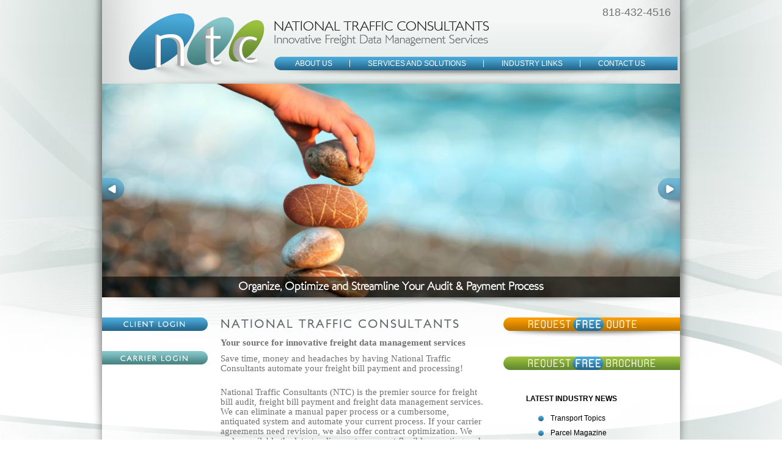

--- FILE ---
content_type: text/html; charset=UTF-8
request_url: http://ntc-inc.com/
body_size: 11668
content:
<!DOCTYPE html PUBLIC "-//W3C//DTD XHTML 1.0 Transitional//EN" "http://www.w3.org/TR/xhtml1/DTD/xhtml1-transitional.dtd">
<html xmlns="http://www.w3.org/1999/xhtml">
<head>
<meta http-equiv="Content-Type" content="text/html; charset=utf-8" />
<meta name="keywords" content=""/>
<title>National Traffic Consultants</title>

<link href="styles.css" rel="stylesheet" type="text/css" />
<link href="fonts/stylesheet.css" rel="stylesheet" type="text/css" />
<link rel="shortcut icon" href=" images/favicon.ico" />
<link rel="stylesheet" href="menu-style.css" type="text/css" />

<script src="js/ga_002.js" type="text/javascript"></script>
<script src="js/ga.js" type="text/javascript"></script>
<script type="text/javascript" src="js/script.js"></script>
<script type="text/javascript" src="js/ajax.js"></script>



<script type="text/javascript" src="js/jquery-1.js"></script>
<script type="text/javascript" src="js/jquery.js"></script>
<script type="text/javascript" src="js/jquery_003.js"></script>
<script type="text/javascript" src="js/jquery_002.js"></script>
<script type="text/javascript">
	$(document).ready(function(){
		$('#photos').galleryView({
			panel_width: 946,
			panel_height: 350,
			frame_width: 90,
			frame_height: 0,			
			overlay_height :34
	
		});
	});
	
	
	$(document).ready(function(){

//Page Flip on hover

	$("#pageflip").hover(function() {
		$("#pageflip img , .msg_block").stop()
			.animate({
				width: '307px', 
				height: '319px'
			}, 500); 
		} , function() {
		$("#pageflip img").stop() 
			.animate({
				width: '50px', 
				height: '52px'
			}, 220);
		$(".msg_block").stop() 
			.animate({
				width: '50px', 
				height: '50px'
			}, 200);
	});

	
});
</script>

<style type="text/css">
<!--
p.MsoNormal {
margin-top:0in;
margin-right:0in;
margin-bottom:10.0pt;
margin-left:0in;
line-height:115%;
font-size:11.0pt;
font-family:"Calibri","sans-serif";
}
-->
</style>
</head>
<body>
<div class="mainwrapper">
<table border="0" cellpadding="0" cellspacing="0" width="100%">
  <tbody><tr>
    <td class="leftshadow" align="left" valign="top">&nbsp;</td>
    <td class="mainbody" align="left" valign="top">
    
    
<!--headerstarts-->
<div>

<div class="logo"><a href="index.php"><img src="images/logo.png" alt="" title="" border="0" height="107" width="238" /></a></div>

<div class="logoright">
<div><a href="index.php"><img src="images/namecompany.png" alt="" height="41" width="351" /></a></div>

<div class="menubg">

<ul class="menu" id="menu">

<li><a href="overview.php">About us</a>
 <ul style="overflow: hidden; display: block; height: 0px; z-index: 51; opacity: 0.00763359;">
  <li><a href="overview.php" class="first">Overview</a></li>
  <li><a href="history.php" class="">History</a></li>
  <li><a href="code-of-ethics.php" class="">Code of Ethics</a></li>
  <li><a href="faq.php" class="last">Frequently Asked Questions</a></li>
 </ul>
</li>

<li><a href="auditing-services.php">Services and Solutions</a>
 <ul style="overflow: hidden; display: block; height: 0px; z-index: 52; opacity: 0.0136986;">
  <li><a href="auditing-services.php" class="first">Auditing Services</a></li>
  <li><a href="payment-services.php" class="">Payment Services</a></li>
  <li><a href="loss-and-damage-claims-filing.php" class="">Loss and Damage Claims Filing</a></li>
  <li><a href="reporting-and-analytics.php" class="">Reporting and Analytics</a></li>
  <li><a href="logistics-optimization-consulting.php" class="last">Transportation Management Consulting</a></li>
 </ul>
</li>

<li><a  href="">Industry Links</a>
 <ul style="overflow: hidden; display: block; height: 0px; z-index: 55; opacity: 0.00763359;">
  <li><a href="http://zip4.usps.com/zip4/welcome.jsp" class="first" target="_blank">USPS Zip Lookup</a></li>
  <li><a href="http://www.ups.com/content/us/en/shipping/cost/zones/fuel_surcharge.html" class="" target="_blank">UPS FSC</a></li>
  <li><a href="http://tonto.eia.doe.gov/oog/info/gdu/gasdiesel.asp" class="" target="_blank">US Gov Fuel Prices</a></li>
  <li><a href="http://www.fedex.com/us/services/fuelsurcharge.html" class="last" target="_blank">Fedex FSC</a></li>
 </ul>
</li>	

<li><a href="contact.php" style="background: none repeat scroll 0% 0% transparent;">Contact Us</a></li>

</ul>

</div>

</div>
<div class="phone">818-432-4516</div>
<div class="clear"></div>

</div>
	
<script type="text/javascript" language="javascript">
	var menu=new menu.dd("menu");
	menu.init("menu","menuhover");
</script>
    
        <!--headerends-->
                
        <!--bannerstarts-->
<div align="center"><img src="images/banner-topshadow.png" alt="" height="8" width="938" /></div>
        
        
<div>
        
        
        <!-- Slideshow : Start -->
<div id="photos" class="galleryview">

  <div class="panel">
  <img src="images/13071252923.jpg" alt="" title="" />
  <div class="panel-overlay">
  <h2>Organize, Optimize and Streamline Your Audit &amp; Payment Process</h2>    
  </div>
  <div class="overlay"></div>
  <div class="overlay"></div>
  </div>
  
  
  
  <div class="panel">
  <img src="images/13071249351.jpg" alt="" title="" />
  <div class="panel-overlay">
  <h2>Integrity, Personal Service &amp; The Right Tools For The Job</h2>    
  </div>
  <div class="overlay"></div>
  <div class="overlay"></div>
  </div>
  
  
  <div  class="panel">
  <img src="images/13071253534.jpg" alt="" title="" />
  <div class="panel-overlay">
  <h2>Harness The Power Of Your Data, Maximize Your Decision Making Potential</h2>    
  </div>
  <div class="overlay"></div>
  <div class="overlay"></div>
  </div>
  
  
  <div class="panel">
  <img src="images/13071251932.jpg" alt="" title="" />
  <div class="panel-overlay">
  <h2>No Two Clients Are The Same ... We Understand Your Needs Are Unique</h2>    
  </div>
  <div class="overlay"></div>
  <div class="overlay"></div>
  </div>

<img style="position: absolute; z-index: 1099; top: 154px; right:0px; display: none;" src="images/panel-nav-next.png" class="nav-overlay" />
<img style="position: absolute; z-index: 1099; top: 154px; left:0px; display: none;" src="images/panel-nav-prev.png" class="nav-overlay" />
<img style="position: absolute; z-index: 1099; top: 154px; right:0px;" src="undefinedlight/panel-nav-next.png" class="nav-overlay nav-overlay1" />
<img style="position: absolute; z-index: 1099; top: 154px; left:0px;" src="undefinedlight/panel-nav-prev.png" class="nav-overlay nav-overlay1" />


</div>
<!-- Slideshow : End -->
        
        </div>
        <div align="center"><img src="images/bottomshadow.png" alt="" height="13" width="945" /></div>
        
        
        <!--bannerends-->
    
    <!--homebody-->
    <div class="homepagecontent">
    <div class="homeleftcol">
    <div><a href="client-login.php"><img src="images/leftmenutab.png" alt="" height="22" width="173" /></a></div>
    <div class="carr2"><a href="career-login.php"><img src="images/carrier.png" alt="" height="22" width="173" /></a></div>
    
    </div>
    <div class="middlecol">
  
      <h1 class="MsoNormal">National Traffic Consultants</h1>
      <div>
        <h2 class="MsoNormal"><span style="line-height:115%; font-family:'Calibri','sans-serif'; font-size:11.0pt; ">Your  source for innovative freight data management services</span></h2>
  <p class="MsoNormal">Save time, money and headaches by having National Traffic Consultants automate your freight bill payment and processing!</p>
  <p class="MsoNormal">National Traffic Consultants (NTC) is the premier source for freight bill audit, freight bill payment and freight data management services.  We can eliminate a manual paper process or a cumbersome, antiquated system and automate your current process.  If your carrier agreements need revision, we also offer contract optimization.  We  make available the latest online systems, most flexible reporting and custom  tailored processes needed to make your logistics output best-in-class. </p>
  <p class="MsoNormal">The complexities of managing all aspects of freight payment, account coding and managing carrier contracts and agreements can be overwhelming and manual handling can be inefficient.  Without diligent attention and systems in place, it can lead to wasted time, overpayments, compliance errors and lost discounts that hurt  your bottom line.  Using NTC&rsquo;s cutting-edge technology and years of freight bill  auditing experience, savings are achieved by automating invoice handling, recovering overcharges, rate  errors, duplicate billings, and service failure adjustments.</p>
  <p class="MsoNormal">Whether your needs include auditing your freight invoices  (pre-audit or post-audit), managing your freight payments, filing loss or  damage claims, analysis of your current process<a name="_GoBack" id="_GoBack"></a>es and  contracts, increased reporting output to improve your decision making process or outsourcing transportation management consulting, NTC has the solutions.</p>
  <p class="MsoNormal">Please click on one of the links above to request a Free Quote or a Free Brochure or call us at the number above to discuss your needs.  Our knowledgeable team members are ready to help!</p>
</div>
	
    </div>
        <div class="homerightcol">
        <div class="carr"><a href="request-free-quote.php"><img src="images/rfc.png" alt="" height="31" width="289" /></a></div>
        <div><a href="request-free-brochure.php"><img src="images/rqb.png" alt="" height="22" width="289" /></a></div>
		<!-- start latest_industry_links.inc.php -->
<div class="latestindu">
  <div class="indut">Latest INDUSTRY NEWS</div>
			<div>
			<ul><li><a href="http://www.ttnews.com/index.aspx" target="_blank">Transport Topics</a></li>
									<li><a href="http://www.parcelindustry.com/ME2/Default.asp" target="_blank">Parcel Magazine</a></li>
									<li><a href="http://www.joc.com/news" target="_blank">Journal of Commerce</a></li>
									<li><a href="http://www.scdigest.com/" target="_blank">Supply Chain Digest</a></li>
									</ul>
			
			</div>
			
</div>
<!-- end latest_industry_links.inc.php -->        
        </div>
    <div class="clear"></div>
    </div>
        <!--homebodyends-->
 <!-- start footer -->
<div class="footer">
    <a href="index.php" title="">&nbsp;HOME&nbsp;</a>&nbsp;|&nbsp;<a href="about-us.php" title="">&nbsp;About Us&nbsp;</a> &nbsp;|&nbsp;<a href="services-and-solutions.php" title="">&nbsp;Services and Solutions&nbsp;</a>&nbsp;|&nbsp;<a href="http://zip4.usps.com/zip4/welcome.jsp" title="" target="_blank">&nbsp;Industry Links&nbsp;</a> &nbsp;|&nbsp;<a href="contact-us.php" title="">&nbsp;Contact Us&nbsp;</a><br /><br />
 Copyright &copy; 2026<span style="color:#000"> National Traffic Consultants</span> </div>
 
 <script type="text/javascript" language="javascript">

  var _gaq = _gaq || [];
  _gaq.push(['_setAccount', 'UA-23425934-1']);
  _gaq.push(['_trackPageview']);

  (function() {
    var ga = document.createElement('script'); ga.type = 'text/javascript'; ga.async = true;
    ga.src = ('https:' == document.location.protocol ? 'https://ssl' : 'http://www') + '.google-analytics.com/ga.js';
    var s = document.getElementsByTagName('script')[0]; s.parentNode.insertBefore(ga, s);
  })();
</script>
<!-- end footer.inc.php -->
       
    
    
    </td>
    <td class="rightshadow" align="left" valign="top">&nbsp;</td>
  </tr>
</tbody></table>


</div>



</body></html>

--- FILE ---
content_type: text/css
request_url: http://ntc-inc.com/styles.css
body_size: 8891
content:
@charset "utf-8";
/* CSS Document */
html,body,div,h1,h2,h3,h4,h5,h6,p,blockquote,label,form,td,tbody, tr{margin:0;padding:0;border:0;outline:0;font-size:100%;background:transparent}
.clear{clear:both;font-size:0; margin:0px; padding:0px}

body{
	background:url(images/background.jpg) no-repeat center top #FFF;
		    font-family:Verdana, Geneva, sans-serif;
	font-size:12px;
	color:#727272;
}

img {
	border:none;
	outline:none;
}
a{
	border:none;
	outline:none;
	text-decoration:none;
	color:#727272;
}

a:hover{
	border:none;
	outline:none;
	text-decoration: underline;
	color:#3888B1;
}

select{
	width:145px;
	margin:0px;
	padding:0px;
}
.mainwrapper{
	width:988px;
	margin:auto;
}
.rightshadow{
	background:url(images/rightshadwo.png) no-repeat right top;
	width:21px;
	height:850px;

}
.mainbody{
	/*background:url(images/bodybg.png) no-repeat center top;*/
	background:url(images/mainbodybg.jpg) no-repeat center top;
	
}
.leftshadow{
	background:url(images/leftshadow.png) no-repeat left top;
	width:21px;
	height:850px;

}
.logo{
	width:238px;
	float:left;
	margin-left:44px;
	margin-top:22px;
}
.logoright{
	width:400px;
	float:left;
	padding-top:34px;
}

.menubg {
background:url(images/menubar.png) no-repeat left top;
height:34px;
width : 660px;
margin-top:18px;
}
.innerpagecontent{
	width:100%;
	margin-top:20px;
	min-height:600px;
}
.homepagecontent{
	
	min-height:400px;
}
.homeleftcol{
	float:left;
	width:174px;
	margin-top:20px;
}
.homeleftcolcontact{
	float:left;
	width:340px;
/*	margin-top:56px;*/
	margin-left:44px;
	font-size:12px;
	color:#727272;
	

	text-align:left;

}
.homeleftcolcontact p{
	padding-bottom:14px;
	margin:0px;
}

.tt{
	font-size:17px;
	color:#3888b1;
	text-transform:capitalize;
}

.tt1{
	font-size:17px;
	color:#3888b1;

}


.homeleftcolcontact span{
	font-size:12px;
	/*color:#3888b1;*/
	font-weight:bold;
}



.homeleftcolinner{
	float:left;
	width:168px;
	margin-top:0px;
	margin-left:24px;
	font-size:12px;
	color:#727272;

	text-align:left;

}
.homeleftcolinner span{

	
}
.homeleftcolinner ul li{
	text-align:left;
	margin:0px;
	padding:0px;
	}
	


.homeleftcolinnerrqb{
	float:left;
	width:148px;

	margin-left:44px;
	font-size:12px;
	color:#727272;

	text-align:right;

}
.homeleftcolinnerrqb span{
		font-size:14px;
	color:#3888b1;
	font-weight:bold;
	
}



.homerightcol{
	float:right;
	width:289px;
	margin-top:20px;
	
}
.homerightcolinner{
	float:right;
	width:263px;
	margin-right:21px;
	margin-top:0px;
}

.carr{
	margin-bottom:33px;
}
.carr2{
	margin-top:33px;
}
.middlecol{
	width:440px;
	float:left;
	margin-left:20px;
	color:#727272;
	margin-top:20px;
}

.middlecol1{
	width:614px;
	float:left;
	margin-left:30px;
	color:#727272;
	margin-top:20px;
}


.homemiddlecolinner{
	width:415px;
	float:left;
	margin-left:30px;
}
.homemiddlecolinnerform{
	width:469px;
	float:left;
	margin-left:30px;
}
.homemiddlecolinnerlogin{
	width:637px;
	float:left;
	margin-left:30px;
}


.textareadeco textarea{
	background:none;
	outline:none;
	width:335px;
	border:none;
	height:123px;
}

.textareadeco{
	width:355px;
	height:143px;
	padding:10px 0px 0px 0px;
	margin:0px;
	border:none;
	outline:none;
	background:url(images/textarea.png) no-repeat left top;

	
}

h1{
	font-size:19px;
	margin-bottom:10px;
	text-transform:uppercase;
	 font-family: 'LondonMMRegular';
	 color:#60686A;
	 font-weight:bold;
	 letter-spacing:3px;
}


h2{
	margin-bottom:10px;
	 font-family: 'LondonMMRegular';
	 font-size: 15px;
	 font-weight:bold;
}


h1 span{
	color:#3888b1;
}
.latestindu{
	margin:40px 17px 0px 17px;
}
.latestindu li{
	list-style:none;
}
.latestindu li a{
	background: url(images/bullette.png) no-repeat left;
	display:block;
	color:#000000;
	margin-bottom:10px;
	padding-left:20px;
	text-decoration:none;
	
}
.caption{
	font-size:11px;
	color:#2c2b2b;
	margin-top:10px;
}
	
.indut{
padding-left:20px;
font-size:12px;
text-transform:uppercase;
margin-bottom:18px;
font-weight:bold;
color:#000005;
}
.footer{
	text-align:center;
	margin-top:20px;
	margin-bottom:20px;
}
.footer{
	text-transform:uppercase;
	font-size:9px;
	font-family:Verdana, Geneva, sans-serif;
}
.footer a{
	color:#6a6b6e;
	text-transform:uppercase;
}
.footer a:hover{
	color:#000;
	text-transform:uppercase;
}
.rfcform{
	font-size:12px;
	color:#3888b1;
}
.rfcform td{
	padding-bottom:18px;
}
.field1{
	width:345px;
	background: url(images/textfidbg.png) no-repeat left top;
	border:none;
	outline:none;
	height:22px;
	padding:0px 5px 0px 5px;
	
}

input.styled {
    display: none;
}


.field{height:22px!important; background:none!important; background-color:#FFF!important; border:1px solid #999!important; width:80px!important;}


.formpad{
	padding-left:29px;
}



.rfcformstep2{
	font-size:12px;
	color:#3888b1;
}
.rfcformstep2 td{
	padding-bottom:16px;
}
.rfcformstep2 input{
	width:345px;
	background: url(images/textfidbg.png) no-repeat left top;
	border:none;
	outline:none;
	height:22px;
	padding:0px 5px 0px 5px;
	
}
.formpad2{
	padding-left:29px;
}

.par input{
	background:url(images/textfiledsmallbg.png);
	width:123px;
	padding:0px 10px 0px 10px;
	height:22px;
	border:none;
	outline:none;
}
.par{
	color:#3888b1;
	font-size:12px;
	font-family:Verdana, Geneva, sans-serif;
	padding-bottom:13px;
}
.par td{
	padding-bottom:0px}
.bill{
	color:#727272;
	font-size:12px;
	margin-bottom:14px;
	margin-top:26px;
	
}
.bill span{
	color:#3888b1;
	font-size:14px;
	font-weight:bold;
	padding-bottom:10px;
}
.tp textarea{
	background:none;
	height:123px;
	width:448px;
	border:none;
	outline:none;
	
}
.tp{
	background: url(images/textareabg.png) no-repeat left top;
	height:143px;
	
	
	height:123px;
	width:448px;
	border:none;
	outline:none;
	padding:10px;
}


.bll{
	color:#286b91;
	font-size:11px;
	margin-top:15px;
}
.bodyInnerRContent a.sidenavactive{color:#950000}.bodyInnerRContent a.sidenavactive:hover{color:#950000}.submit_btn{float:left;width:89px;margin-left:150px}.si{padding-top:10px;padding-left:41px}.di{height:28px;width:77px;background-color:#FF0009;color:#FFF;letter-spacing:5px;padding-left:5px;font-size:15px;border:1px solid #fff;font-weight:bold;cursor:default;margin-bottom:0px}.mn{width:200px}.fl{float:left}.commented{width:440px;border:solid 1px #CCC}.emergencycontent{width:440px;border:solid 1px #CCC}.caps{height:28px;width:77px;background-color:#FF0009;color:#FFF;letter-spacing:5px;padding-left:5px;font-size:15px;border:1px solid #fff;font-weight:bold;cursor:default;margin-bottom:0px}.cn{width:450px;margin-left:138px;margin-right:10px}.siteMape{line-height:25px; font-family:Arial, Helvetica, sans-serif; font-size:11px; font-weight:bold}.siteMape a{text-decoration:none;color:#787b80}.siteMape span a{text-decoration:none;color:#BA2B2A}

ol li{
	color:#000000;
}
.cprocess {
}

.panel-overlay h2 {
	text-align:center;
}

.phone{ float:right; font-size:18px; font-family:Verdana, Geneva, sans-serif; padding:10px 15px 0px 0px}


p{ padding-bottom:10px;}

.galleryview {
	font-size: 12px;
	font-family: Arial, Helvetica, sans-serif;
	visibility: visible; position: relative; margin: 0pt; border: 0px solid black; width: 960px; height: 350px;
}

.panel{width: 946px; height: 350px; position: absolute; top: 0px; left: 0px; overflow: hidden; background: none repeat scroll 0% 0% white; display: none;}
.panel-overlay{position: absolute; z-index: 999; width: 926px; height: 34px; top: 316px; left: 0px; padding: 0px 10px; color: white; font-size: 1em; background: none;background-image:url(images/slo.png); }

.panel-overlay h2{
	line-height:34px;
	font-size:19px;
	 font-family: 'LondonMMRegular';
}

.galleryview{visibility: visible; position: relative; margin: 0px; background: none repeat scroll 0% 0% black; border: 0px solid black; width: 946px; height: 350px;}

.galleryview {
	font-size: 12px;
	font-family: Arial, Helvetica, sans-serif;
	visibility: visible; position: relative; margin: 0pt; border: 0px solid black; width: 960px; height: 350px;
}
.panel-overlay h2{
	line-height:34px;
	font-size:19px;
	 font-family: 'LondonMMRegular';
	
}


.overlay{position: absolute; z-index: 998; width: 946px; height: 34px; top: 316px; left: 0px; background: none repeat scroll 0% 0% black; opacity: 0.6;" class="overlay"></div><div style="position: absolute; z-index: 998; width: 946px; height: 34px; top: 316px; left: 0px;background: none!important;  background: none repeat scroll 0% 0%; opacity: 0.6;}

.span1{color: rgb(56,136,177)}
.span2{color: rgb(123,160,53)}

--- FILE ---
content_type: text/css
request_url: http://ntc-inc.com/fonts/stylesheet.css
body_size: 476
content:
/* Generated by Font Squirrel (http://www.fontsquirrel.com) on April 28, 2011 */



@font-face {
    font-family: 'LondonMMRegular';
    src: url('londonmm-webfont.eot');
    src: url('londonmm-webfont.eot?#iefix') format('embedded-opentype'),
         url('londonmm-webfont.woff') format('woff'),
         url('londonmm-webfont.ttf') format('truetype'),
         url('londonmm-webfont.svg#LondonMMRegular') format('svg');
    font-weight: normal;
    font-style: normal;

}



--- FILE ---
content_type: text/css
request_url: http://ntc-inc.com/menu-style.css
body_size: 1921
content:
ul.menu {list-style:none; margin:0px 0px 0px 5px; padding:0;height:22px;}
ul.menu * {margin:0; padding:0}
ul.menu a {display:block; color:#6e7771; text-decoration:none}
ul.menu li {
position:relative; 
float:left; 
margin-right:0px;
 font-family:Verdana, Geneva, sans-serif;
font-size:12px;
font-weight:normal;
text-transform:uppercase;
color:#fff;
z-index:11000;


line-height:22px;
	
	}
ul.menu li a{
	background:url(images/menuseparator.jpg) no-repeat right;
	text-align:center;
	color:#fff;
	padding:0px 29px 0px 29px;
	z-index:11000;
}
ul.menu li a:hover{
	color:#F90;
	text-decoration:none;
}
ul.menu li a:hover span{
	background:url(images/menuright-hover.jpg) no-repeat right;
}
ul.menu li a span{
	background:url(images/menu-right-orange.jpg) no-repeat right;
	display:block;
	width:auto;
/*padding:0px 10px 0px 10px;*/
	padding:0px 19px 0px 15px;
	margin-left:5px;
	color:#FFF;
	  font-family:Verdana, Geneva, sans-serif;
	font-weight:normal;	
}


	
	
ul.menu ul {
position:absolute; top:22px; left:0px; *left:0;  display:none; opacity:0; list-style:none;
width:183px;
z-index:9000;
background:url(images/dropdownbg.png) no-repeat bottom left;

}
ul.menu ul li {position:relative; border-top:none;  margin:0; z-index:1000;}
ul.menu ul li a {
	 font-family:Verdana, Geneva, sans-serif;
color:#fff;
display:block;
line-height:normal;
background:none;
	padding:10px 10px 2px 28px;
 text-transform:uppercase;
 text-align:left;
 width:145px;
font-size:12px;

z-index:9000;
font-weight:normal;

}





ul.menu ul li a.last{
	background:none;
		padding-bottom:20px;

		
}
ul.menu ul li a.first{
	padding:10px 10px 2px 28px;

}
ul.menu ul li a:hover {
	color:#F90;


}
#activ{color:#F90;}


ul.menu ul ul {left:148px; *left:-148px; top:-1px; z-index:1000;}

ul.menu .sub {background-color:#262626 136px 8px no-repeat}




--- FILE ---
content_type: application/javascript
request_url: http://ntc-inc.com/js/ajax.js
body_size: 509
content:
function showRSS(id) 
	{
		// Mozilla/Safari
		if (window.XMLHttpRequest) 
		{
			xmlHttpReq = new XMLHttpRequest();
		}
		// IE
		else if (window.ActiveXObject) 
		{
			xmlHttpReq = new ActiveXObject("Microsoft.XMLHTTP");
		}
		xmlHttpReq.open("GET","getrss.php?id="+id,true);
		xmlHttpReq.send();
		xmlHttpReq.onreadystatechange = function() 
		{
			if (xmlHttpReq.readyState == 4) 
			{
			   str = xmlHttpReq.responseText;
			   document.getElementById("rssOutput").innerHTML = str;
			   
			}
		}   
	}


--- FILE ---
content_type: application/javascript
request_url: http://ntc-inc.com/js/ga_002.js
body_size: 36487
content:
(function(){var g=void 0,i=!0,j=null,k=!1,aa=encodeURIComponent,ba=Infinity,fa=setTimeout,ga=decodeURIComponent,l=Math;function ha(a,b){return a.name=b}
var m="push",ia="test",ja="slice",o="replace",ka="load",la="floor",ma="charAt",na="value",q="indexOf",oa="match",pa="port",qa="createElement",ra="path",r="name",t="host",u="toString",v="length",w="prototype",sa="clientWidth",x="split",ta="stopPropagation",ua="scope",y="location",va="search",z="protocol",wa="clientHeight",xa="href",A="substring",ya="apply",za="navigator",B="join",C="toLowerCase",D;function Aa(a,b){switch(b){case 0:return""+a;case 1:return 1*a;case 2:return!!a;case 3:return 1E3*a}return a}function Ba(a){return"function"==typeof a}function Ca(a){return a!=g&&-1<(a.constructor+"")[q]("String")}function E(a,b){return g==a||"-"==a&&!b||""==a}function Da(a){if(!a||""==a)return"";for(;a&&-1<" \n\r\t"[q](a[ma](0));)a=a[A](1);for(;a&&-1<" \n\r\t"[q](a[ma](a[v]-1));)a=a[A](0,a[v]-1);return a}
function F(a){var b=1,c=0,d;if(!E(a)){b=0;for(d=a[v]-1;0<=d;d--)c=a.charCodeAt(d),b=(b<<6&268435455)+c+(c<<14),c=b&266338304,b=0!=c?b^c>>21:b}return b}function Ea(){return l.round(2147483647*l.random())}function Fa(){}function G(a,b){if(aa instanceof Function)return b?encodeURI(a):aa(a);H(68);return escape(a)}function I(a){a=a[x]("+")[B](" ");if(ga instanceof Function)try{return ga(a)}catch(b){H(17)}else H(68);return unescape(a)}
var Ga=function(a,b,c,d){a.addEventListener?a.addEventListener(b,c,!!d):a.attachEvent&&a.attachEvent("on"+b,c)},Ha=function(a,b,c,d){a.removeEventListener?a.removeEventListener(b,c,!!d):a.detachEvent&&a.detachEvent("on"+b,c)};function Ia(a,b){if(a){var c=J[qa]("script");c.type="text/javascript";c.async=i;c.src=a;c.id=b;var d=J.getElementsByTagName("script")[0];d.parentNode.insertBefore(c,d);return c}}function K(a){return a&&0<a[v]?a[0]:""}function Ja(a){var b=a?a[v]:0;return 0<b?a[b-1]:""}
var Ka=function(){this.prefix="ga.";this.R={}};Ka[w].set=function(a,b){this.R[this.prefix+a]=b};Ka[w].get=function(a){return this.R[this.prefix+a]};Ka[w].contains=function(a){return this.get(a)!==g};function La(a){0==a[q]("www.")&&(a=a[A](4));return a[C]()}function Ma(a,b){var c,d={url:a,protocol:"http",host:"",path:"",d:new Ka,anchor:""};if(!a)return d;c=a[q]("://");0<=c&&(d.protocol=a[A](0,c),a=a[A](c+3));c=a[va]("/|\\?|#");if(0<=c)d.host=a[A](0,c)[C](),a=a[A](c);else return d.host=a[C](),d;c=a[q]("#");0<=c&&(d.anchor=a[A](c+1),a=a[A](0,c));c=a[q]("?");0<=c&&(Na(d.d,a[A](c+1)),a=a[A](0,c));d.anchor&&b&&Na(d.d,d.anchor);a&&"/"==a[ma](0)&&(a=a[A](1));d.path=a;return d}
function Oa(a,b){function c(a){var b=(a.hostname||"")[x](":")[0][C](),c=(a[z]||"")[C](),c=1*a[pa]||("http:"==c?80:"https:"==c?443:""),a=a.pathname||"";0==a[q]("/")||(a="/"+a);return[b,""+c,a]}var d=b||J[qa]("a");d.href=J[y][xa];var e=(d[z]||"")[C](),f=c(d),h=d[va]||"",n=e+"//"+f[0]+(f[1]?":"+f[1]:"");0==a[q]("//")?a=e+a:0==a[q]("/")?a=n+a:!a||0==a[q]("?")?a=n+f[2]+(a||h):0>a[x]("/")[0][q](":")&&(a=n+f[2][A](0,f[2].lastIndexOf("/"))+"/"+a);d.href=a;e=c(d);return{protocol:(d[z]||"")[C](),host:e[0],
port:e[1],path:e[2],Na:d[va]||"",url:a||""}}function Na(a,b){function c(b,c){a.contains(b)||a.set(b,[]);a.get(b)[m](c)}for(var d=Da(b)[x]("&"),e=0;e<d[v];e++)if(d[e]){var f=d[e][q]("=");0>f?c(d[e],"1"):c(d[e][A](0,f),d[e][A](f+1))}}function Pa(a,b){if(E(a)||"["==a[ma](0)&&"]"==a[ma](a[v]-1))return"-";var c=J.domain;return a[q](c+(b&&"/"!=b?b:""))==(0==a[q]("http://")?7:0==a[q]("https://")?8:0)?"0":a};var Qa=0;function Ra(a,b,c){!(1<=Qa)&&!(1<=100*l.random())&&(a=["utmt=error","utmerr="+a,"utmwv=5.3.3","utmn="+Ea(),"utmsp=1"],b&&a[m]("api="+b),c&&a[m]("msg="+G(c[A](0,100))),L.w&&a[m]("aip=1"),Ta(a[B]("&")),Qa++)};var Ua=0,Va={};function M(a){return Wa("x"+Ua++,a)}function Wa(a,b){Va[a]=!!b;return a}
var N=M(),Xa=M(),Ya=M(),Za=M(),$a=M(),O=M(),P=M(),ab=M(),bb=M(),cb=M(),db=M(),eb=M(),fb=M(),gb=M(),hb=M(),ib=M(),jb=M(),kb=M(),lb=M(),mb=M(),nb=M(),ob=M(),pb=M(),qb=M(),rb=M(),sb=M(),tb=M(),ub=M(),vb=M(),wb=M(),xb=M(),yb=M(),zb=M(),Ab=M(),Bb=M(),Q=M(i),Cb=Wa("currencyCode"),Db=Wa("page"),Eb=Wa("title"),Fb=M(),Gb=M(),Hb=M(),Ib=M(),Jb=M(),Kb=M(),Lb=M(),Mb=M(),Nb=M(),R=M(i),Ob=M(i),Rb=M(i),Sb=M(i),Tb=M(i),Ub=M(i),Vb=M(i),Wb=M(i),Xb=M(i),Yb=M(i),Zb=M(i),S=M(i),$b=M(i),ac=M(i),bc=M(i),cc=M(i),dc=M(i),
ec=M(i),fc=M(i),gc=M(i),hc=M(i),ic=M(i),jc=M(i),kc=M(i),lc=M(i),mc=Wa("campaignParams"),nc=M(),oc=Wa("hitCallback"),pc=M();M();var qc=M(),rc=M(),sc=M(),tc=M(),uc=M(),vc=M(),wc=M(),xc=M(),yc=M(),zc=M(),Dc=M(),Ec=M();M();var Fc=M(),Gc=M(),Hc=M();function Ic(a){var b=this.plugins_;if(b)return b.get(a)}var T=function(a,b,c,d){a[b]=function(){try{return d!=g&&H(d),c[ya](this,arguments)}catch(a){throw Ra("exc",b,a&&a[r]),a;}}},Jc=function(a,b,c,d){U[w][a]=function(){try{return H(c),Aa(this.a.get(b),d)}catch(e){throw Ra("exc",a,e&&e[r]),e;}}},V=function(a,b,c,d,e){U[w][a]=function(f){try{H(c),e==g?this.a.set(b,Aa(f,d)):this.a.set(b,e)}catch(h){throw Ra("exc",a,h&&h[r]),h;}}};var Kc=RegExp(/(^|\.)doubleclick\.net$/i),Lc=function(a,b){return Kc[ia](J[y].hostname)?i:"/"!==b?k:(0==a[q]("www.google.")||0==a[q](".google.")||0==a[q]("google."))&&!(-1<a[q]("google.org"))?i:k},Mc=function(a){var b=a.get($a),c=a.c(P,"/");Lc(b,c)&&a[ta]()};var Rc=function(){var a={},b={},c=new Nc;this.i=function(a,b){c.add(a,b)};var d=new Nc;this.e=function(a,b){d.add(a,b)};var e=k,f=k,h=i;this.T=function(){e=i};this.j=function(a){this[ka]();this.set(nc,a,i);a=new Oc(this);e=k;d.execute(this);e=i;b={};this.n();a.Ia()};this.load=function(){e&&(e=k,this.Ja(),Pc(this),f||(f=i,c.execute(this),Qc(this),Pc(this)),e=i)};this.n=function(){if(e)if(f)e=k,Qc(this),e=i;else this[ka]()};this.get=function(c){Va[c]&&this[ka]();return b[c]!==g?b[c]:a[c]};this.set=
function(c,d,e){Va[c]&&this[ka]();e?b[c]=d:a[c]=d;Va[c]&&this.n()};this.z=function(b){a[b]=this.b(b,0)+1};this.b=function(a,b){var c=this.get(a);return c==g||""===c?b:1*c};this.c=function(a,b){var c=this.get(a);return c==g?b:c+""};this.Ja=function(){if(h){var b=this.c($a,""),c=this.c(P,"/");Lc(b,c)||(a[O]=a[fb]&&""!=b?F(b):1,h=k)}}};Rc[w].stopPropagation=function(){throw"aborted";};
var Oc=function(a){var b=this;this.q=0;var c=a.get(oc);this.Ta=function(){0<b.q&&c&&(b.q--,b.q||c())};this.Ia=function(){!b.q&&c&&fa(c,10)};a.set(pc,b,i)};function Sc(a,b){for(var b=b||[],c=0;c<b[v];c++){var d=b[c];if(""+a==d||0==d[q](a+"."))return d}return"-"}
var Uc=function(a,b,c){c=c?"":a.c(O,"1");b=b[x](".");if(6!==b[v]||Tc(b[0],c))return k;var c=1*b[1],d=1*b[2],e=1*b[3],f=1*b[4],b=1*b[5];if(!(0<=c&&0<d&&0<e&&0<f&&0<=b))return H(110),k;a.set(R,c);a.set(Tb,d);a.set(Ub,e);a.set(Vb,f);a.set(Wb,b);return i},Vc=function(a){var b=a.get(R),c=a.get(Tb),d=a.get(Ub),e=a.get(Vb),f=a.b(Wb,1);b==g?H(113):NaN==b&&H(114);0<=b&&0<c&&0<d&&0<e&&0<=f||H(115);return[a.b(O,1),b!=g?b:"-",c||"-",d||"-",e||"-",f][B](".")},Wc=function(a){return[a.b(O,1),a.b(Zb,0),a.b(S,1),
a.b($b,0)][B](".")},Xc=function(a,b,c){var c=c?"":a.c(O,"1"),d=b[x](".");if(4!==d[v]||Tc(d[0],c))d=j;a.set(Zb,d?1*d[1]:0);a.set(S,d?1*d[2]:10);a.set($b,d?1*d[3]:a.get(Za));return d!=j||!Tc(b,c)},Yc=function(a,b){var c=G(a.c(Rb,"")),d=[],e=a.get(Q);if(!b&&e){for(var f=0;f<e[v];f++){var h=e[f];h&&1==h[ua]&&d[m](f+"="+G(h[r])+"="+G(h[na])+"=1")}0<d[v]&&(c+="|"+d[B]("^"))}return c?a.b(O,1)+"."+c:j},Zc=function(a,b,c){c=c?"":a.c(O,"1");b=b[x](".");if(2>b[v]||Tc(b[0],c))return k;b=b[ja](1)[B](".")[x]("|");
0<b[v]&&a.set(Rb,I(b[0]));if(1>=b[v])return i;b=b[1][x](-1==b[1][q](",")?"^":",");for(c=0;c<b[v];c++){var d=b[c][x]("=");if(4==d[v]){var e={};ha(e,I(d[1]));e.value=I(d[2]);e.scope=1;a.get(Q)[d[0]]=e}}return i},$c=function(a){var b;b=function(b,e){if(!E(a.get(b))){var f=a.c(b,""),f=f[x](" ")[B]("%20"),f=f[x]("+")[B]("%20");c[m](e+"="+f)}};var c=[];b(ec,"utmcid");b(ic,"utmcsr");b(gc,"utmgclid");b(hc,"utmdclid");b(fc,"utmccn");b(jc,"utmcmd");b(kc,"utmctr");b(lc,"utmcct");return(b=c[B]("|"))?[a.b(O,1),
a.b(ac,0),a.b(bc,1),a.b(cc,1),b][B]("."):""},ad=function(a,b,c){c=c?"":a.c(O,"1");b=b[x](".");if(5>b[v]||Tc(b[0],c))return a.set(ac,g),a.set(bc,g),a.set(cc,g),a.set(ec,g),a.set(fc,g),a.set(ic,g),a.set(jc,g),a.set(kc,g),a.set(lc,g),a.set(gc,g),a.set(hc,g),k;a.set(ac,1*b[1]);a.set(bc,1*b[2]);a.set(cc,1*b[3]);var d=b[ja](4)[B]("."),b=function(a){return(a=d[oa](a+"=(.*?)(?:\\|utm|$)"))&&2==a[v]?a[1]:g},c=function(b,c){c&&(c=e?I(c):c[x]("%20")[B](" "),a.set(b,c))};-1==d[q]("=")&&(d=I(d));var e="2"==b("utmcvr");
c(ec,b("utmcid"));c(fc,b("utmccn"));c(ic,b("utmcsr"));c(jc,b("utmcmd"));c(kc,b("utmctr"));c(lc,b("utmcct"));c(gc,b("utmgclid"));c(hc,b("utmdclid"));return i},Tc=function(a,b){return b?a!=b:!/^\d+$/[ia](a)};var Nc=function(){this.B=[]};Nc[w].add=function(a,b){this.B[m]({name:a,s:b})};Nc[w].execute=function(a){try{for(var b=0;b<this.B[v];b++)this.B[b].s.call(W,a)}catch(c){}};function bd(a){100!=a.get(sb)&&a.get(R)%1E4>=100*a.get(sb)&&a[ta]()}function cd(a){dd(a.get(N))&&a[ta]()}function ed(a){"file:"==J[y][z]&&a[ta]()}function fd(a){a.get(Eb)||a.set(Eb,J.title,i);a.get(Db)||a.set(Db,J[y].pathname+J[y][va],i)};var gd=new function(){var a=[];this.set=function(b){a[b]=i};this.Wa=function(){for(var b=[],c=0;c<a[v];c++)a[c]&&(b[l[la](c/6)]=b[l[la](c/6)]^1<<c%6);for(c=0;c<b[v];c++)b[c]="ABCDEFGHIJKLMNOPQRSTUVWXYZabcdefghijklmnopqrstuvwxyz0123456789-_"[ma](b[c]||0);return b[B]("")+"~"}};function H(a){gd.set(a)};var W=window,J=document,dd=function(a){var b=W._gaUserPrefs;return b&&b.ioo&&b.ioo()||!!a&&W["ga-disable-"+a]===i},hd=function(a){for(var b=[],c=J.cookie[x](";"),a=RegExp("^\\s*"+a+"=\\s*(.*?)\\s*$"),d=0;d<c[v];d++){var e=c[d][oa](a);e&&b[m](e[1])}return b},X=function(a,b,c,d,e,f){e=dd(e)?k:Lc(d,c)?k:i;if(e){if(b&&0<=W[za].userAgent[q]("Firefox"))for(var b=b[o](/\n|\r/g," "),e=0,h=b[v];e<h;++e){var n=b.charCodeAt(e)&255;if(10==n||13==n)b=b[A](0,e)+"?"+b[A](e+1)}b&&2E3<b[v]&&(b=b[A](0,2E3),H(69));
a=a+"="+b+"; path="+c+"; ";f&&(a+="expires="+(new Date((new Date).getTime()+f)).toGMTString()+"; ");d&&(a+="domain="+d+";");J.cookie=a}};var id,jd,kd=function(){if(!id){var a={},b=W[za],c=W.screen;a.Q=c?c.width+"x"+c.height:"-";a.P=c?c.colorDepth+"-bit":"-";a.language=(b&&(b.language||b.browserLanguage)||"-")[C]();a.javaEnabled=b&&b.javaEnabled()?1:0;a.characterSet=J.characterSet||J.charset||"-";try{var d=J.documentElement,e=J.body,f=e&&e[sa]&&e[wa],b=[];d&&(d[sa]&&d[wa])&&("CSS1Compat"===J.compatMode||!f)?b=[d[sa],d[wa]]:f&&(b=[e[sa],e[wa]]);a.Va=b[B]("x")}catch(h){H(135)}id=a}},ld=function(){kd();for(var a=id,b=W[za],a=b.appName+
b.version+a.language+b.platform+b.userAgent+a.javaEnabled+a.Q+a.P+(J.cookie?J.cookie:"")+(J.referrer?J.referrer:""),b=a[v],c=W.history[v];0<c;)a+=c--^b++;return F(a)},md=function(a){kd();var b=id;a.set(Hb,b.Q);a.set(Ib,b.P);a.set(Lb,b.language);a.set(Mb,b.characterSet);a.set(Jb,b.javaEnabled);a.set(Nb,b.Va);if(a.get(gb)&&a.get(hb)){if(!(b=jd)){var c,d,e;d="ShockwaveFlash";if((b=(b=W[za])?b.plugins:g)&&0<b[v])for(c=0;c<b[v]&&!e;c++)d=b[c],-1<d[r][q]("Shockwave Flash")&&(e=d.description[x]("Shockwave Flash ")[1]);
else{d=d+"."+d;try{c=new ActiveXObject(d+".7"),e=c.GetVariable("$version")}catch(f){}if(!e)try{c=new ActiveXObject(d+".6"),e="WIN 6,0,21,0",c.AllowScriptAccess="always",e=c.GetVariable("$version")}catch(h){}if(!e)try{c=new ActiveXObject(d),e=c.GetVariable("$version")}catch(n){}e&&(e=e[x](" ")[1][x](","),e=e[0]+"."+e[1]+" r"+e[2])}b=e?e:"-"}jd=b;a.set(Kb,jd)}else a.set(Kb,"-")};var nd=function(a){if(Ba(a))this.s=a;else{var b=a[0],c=b.lastIndexOf(":"),d=b.lastIndexOf(".");this.g=this.h=this.l="";-1==c&&-1==d?this.g=b:-1==c&&-1!=d?(this.h=b[A](0,d),this.g=b[A](d+1)):-1!=c&&-1==d?(this.l=b[A](0,c),this.g=b[A](c+1)):c>d?(this.h=b[A](0,d),this.l=b[A](d+1,c),this.g=b[A](c+1)):(this.h=b[A](0,d),this.g=b[A](d+1));this.k=a[ja](1);this.Ka=!this.l&&"_require"==this.g;this.J=!this.h&&!this.l&&"_provide"==this.g}},Y=function(){T(Y[w],"push",Y[w][m],5);T(Y[w],"_getPlugin",Ic,121);T(Y[w],
"_createAsyncTracker",Y[w].Ra,33);T(Y[w],"_getAsyncTracker",Y[w].Sa,34);this.I=new Ka;this.p=[]};D=Y[w];D.Ma=function(a,b,c){var d=this.I.get(a);if(!Ba(d))return k;b.plugins_=b.plugins_||new Ka;b.plugins_.set(a,new d(b,c||{}));return i};D.push=function(a){var b=Z.Ua[ya](this,arguments),b=Z.p.concat(b);for(Z.p=[];0<b[v]&&!Z.O(b[0])&&!(b.shift(),0<Z.p[v]););Z.p=Z.p.concat(b);return 0};D.Ua=function(a){for(var b=[],c=0;c<arguments[v];c++)try{var d=new nd(arguments[c]);d.J?this.O(d):b[m](d)}catch(e){}return b};
D.O=function(a){try{if(a.s)a.s[ya](W);else if(a.J)this.I.set(a.k[0],a.k[1]);else{var b="_gat"==a.h?L:"_gaq"==a.h?Z:L.u(a.h);if(a.Ka){if(!this.Ma(a.k[0],b,a.k[2])){if(!a.Oa){var c=Oa(""+a.k[1]);var d=c[z],e=J[y][z];var f;if(f="https:"==d||d==e?i:"http:"!=d?k:"http:"==e){var h;a:{var n=Oa(J[y][xa]);if(!(c.Na||0<=c.url[q]("?")||0<=c[ra][q]("://")||c[t]==n[t]&&c[pa]==n[pa]))for(var p="http:"==c[z]?80:443,s=L.S,b=0;b<s[v];b++)if(c[t]==s[b][0]&&(c[pa]||p)==(s[b][1]||p)&&0==c[ra][q](s[b][2])){h=i;break a}h=
k}f=h&&!dd()}f&&(a.Oa=Ia(c.url))}return i}}else a.l&&(b=b.plugins_.get(a.l)),b[a.g][ya](b,a.k)}}catch(Sa){}};D.Ra=function(a,b){return L.r(a,b||"")};D.Sa=function(a){return L.u(a)};var qd=function(){function a(a,b,c,d){g==f[a]&&(f[a]={});g==f[a][b]&&(f[a][b]=[]);f[a][b][c]=d}function b(a,b,c){if(g!=f[a]&&g!=f[a][b])return f[a][b][c]}function c(a,b){if(g!=f[a]&&g!=f[a][b]){f[a][b]=g;var c=i,d;for(d=0;d<h[v];d++)if(g!=f[a][h[d]]){c=k;break}c&&(f[a]=g)}}function d(a){var b="",c=k,d,e;for(d=0;d<h[v];d++)if(e=a[h[d]],g!=e){c&&(b+=h[d]);for(var c=[],f=g,da=g,da=0;da<e[v];da++)if(g!=e[da]){f="";da!=Pb&&g==e[da-1]&&(f+=da[u]()+Sa);for(var vd=e[da],Ac="",Qb=g,Bc=g,Cc=g,Qb=0;Qb<vd[v];Qb++)Bc=
vd[ma](Qb),Cc=ea[Bc],Ac+=g!=Cc?Cc:Bc;f+=Ac;c[m](f)}b+=n+c[B](s)+p;c=k}else c=i;return b}var e=this,f=[],h=["k","v"],n="(",p=")",s="*",Sa="!",ea={"'":"'0"};ea[p]="'1";ea[s]="'2";ea[Sa]="'3";var Pb=1;e.Qa=function(a){return g!=f[a]};e.A=function(){for(var a="",b=0;b<f[v];b++)g!=f[b]&&(a+=b[u]()+d(f[b]));return a};e.Pa=function(a){if(a==g)return e.A();for(var b=a.A(),c=0;c<f[v];c++)g!=f[c]&&!a.Qa(c)&&(b+=c[u]()+d(f[c]));return b};e.f=function(b,c,d){if(!od(d))return k;a(b,"k",c,d);return i};e.o=function(b,
c,d){if(!pd(d))return k;a(b,"v",c,d[u]());return i};e.getKey=function(a,c){return b(a,"k",c)};e.N=function(a,c){return b(a,"v",c)};e.L=function(a){c(a,"k")};e.M=function(a){c(a,"v")};T(e,"_setKey",e.f,89);T(e,"_setValue",e.o,90);T(e,"_getKey",e.getKey,87);T(e,"_getValue",e.N,88);T(e,"_clearKey",e.L,85);T(e,"_clearValue",e.M,86)};function od(a){return"string"==typeof a}function pd(a){return"number"!=typeof a&&(g==Number||!(a instanceof Number))||l.round(a)!=a||NaN==a||a==ba?k:i};var rd=function(a){var b=W.gaGlobal;a&&!b&&(W.gaGlobal=b={});return b},sd=function(){var a=rd(i).hid;a==j&&(a=Ea(),rd(i).hid=a);return a},td=function(a){a.set(Gb,sd());var b=rd();if(b&&b.dh==a.get(O)){var c=b.sid;c&&("0"==c&&H(112),a.set(Vb,c),a.get(Ob)&&a.set(Ub,c));b=b.vid;a.get(Ob)&&b&&(b=b[x]("."),1*b[1]||H(112),a.set(R,1*b[0]),a.set(Tb,1*b[1]))}};var wd,xd=function(a,b,c){var d=a.c($a,""),e=a.c(P,"/"),f=a.b(ab,0),a=a.c(N,"");X(b,c,e,d,a,f)},Qc=function(a){var b=a.c($a,"");a.b(O,1);var c=a.c(P,"/"),d=a.c(N,"");X("__utma",Vc(a),c,b,d,a.get(ab));X("__utmb",Wc(a),c,b,d,a.get(bb));X("__utmc",""+a.b(O,1),c,b,d);var e=$c(a,i);e?X("__utmz",e,c,b,d,a.get(cb)):X("__utmz","",c,b,"",-1);(e=Yc(a,k))?X("__utmv",e,c,b,d,a.get(ab)):X("__utmv","",c,b,"",-1)},Pc=function(a){var b=a.b(O,1);if(!Uc(a,Sc(b,hd("__utma"))))return a.set(Sb,i),k;var c=!Xc(a,Sc(b,hd("__utmb")));
a.set(Yb,c);ad(a,Sc(b,hd("__utmz")));Zc(a,Sc(b,hd("__utmv")));wd=!c;return i},yd=function(a){!wd&&!(0<hd("__utmb")[v])&&(X("__utmd","1",a.c(P,"/"),a.c($a,""),a.c(N,""),1E4),0==hd("__utmd")[v]&&a[ta]())};var Bd=function(a){a.get(R)==g?zd(a):a.get(Sb)&&!a.get(Fc)?zd(a):a.get(Yb)&&Ad(a)},Cd=function(a){a.get(dc)&&!a.get(Xb)&&(Ad(a),a.set(bc,a.get(Wb)))},zd=function(a){var b=a.get(Za);a.set(Ob,i);a.set(R,Ea()^ld(a)&2147483647);a.set(Rb,"");a.set(Tb,b);a.set(Ub,b);a.set(Vb,b);a.set(Wb,1);a.set(Xb,i);a.set(Zb,0);a.set(S,10);a.set($b,b);a.set(Q,[]);a.set(Sb,k);a.set(Yb,k)},Ad=function(a){a.set(Ub,a.get(Vb));a.set(Vb,a.get(Za));a.z(Wb);a.set(Xb,i);a.set(Zb,0);a.set(S,10);a.set($b,a.get(Za));a.set(Yb,k)};var Dd="daum:q eniro:search_word naver:query pchome:q images.google:q google:q yahoo:p yahoo:q msn:q bing:q aol:query aol:q lycos:q lycos:query ask:q netscape:query cnn:query about:terms mamma:q voila:rdata virgilio:qs live:q baidu:wd alice:qs yandex:text najdi:q seznam:q rakuten:qt biglobe:q goo.ne:MT wp:szukaj onet:qt yam:k kvasir:q ozu:q terra:query rambler:query conduit:q babylon:q search-results:q avg:q comcast:q incredimail:q startsiden:q go.mail.ru:q search.centrum.cz:q".split(" "),Kd=function(a){if(a.get(ib)&&
!a.get(Fc)){for(var b=!E(a.get(ec))||!E(a.get(ic))||!E(a.get(gc))||!E(a.get(hc)),c={},d=0;d<Ed[v];d++){var e=Ed[d];c[e]=a.get(e)}(d=a.get(mc))?(H(149),e=new Ka,Na(e,d),d=e):d=Ma(J[y][xa],a.get(eb)).d;if(!("1"==Ja(d.get(a.get(rb)))&&b)){var f=d,h=function(b,c){var c=c||"-",d=Ja(f.get(a.get(b)));return d&&d!="-"?I(d):c},d=Ja(f.get(a.get(kb)))||"-",e=Ja(f.get(a.get(nb)))||"-",n=Ja(f.get(a.get(mb)))||"-",p=Ja(f.get("dclid"))||"-",s=h(lb,"(not set)"),Sa=h(ob,"(not set)"),ea=h(pb),h=h(qb);if(E(d)&&E(n)&&
E(p)&&E(e))d=k;else{var Pb=!E(p)&&E(e),ud=E(ea);if(Pb||ud){var ca=Fd(a),ca=Ma(ca,i);if((ca=Gd(a,ca))&&!E(ca[1]&&!ca[2]))Pb&&(e=ca[0]),ud&&(ea=ca[1])}Hd(a,d,e,n,p,s,Sa,ea,h);d=i}d=d||Id(a);!d&&(!b&&a.get(Xb))&&(Hd(a,g,"(direct)",g,g,"(direct)","(none)",g,g),d=i);if(d&&(a.set(dc,Jd(a,c)),b="(direct)"==a.get(ic)&&"(direct)"==a.get(fc)&&"(none)"==a.get(jc),a.get(dc)||a.get(Xb)&&!b))a.set(ac,a.get(Za)),a.set(bc,a.get(Wb)),a.z(cc)}}},Id=function(a){var b=Fd(a),c=Ma(b,i);if(!(b!=g&&b!=j&&""!=b&&"0"!=b&&
"-"!=b&&0<=b[q]("://"))||c&&-1<c[t][q]("google")&&c.d.contains("q")&&"cse"==c[ra])return k;if((b=Gd(a,c))&&!b[2])return Hd(a,g,b[0],g,g,"(organic)","organic",b[1],g),i;if(b||!a.get(Xb))return k;a:{for(var b=a.get(yb),d=La(c[t]),e=0;e<b[v];++e)if(-1<d[q](b[e])){a=k;break a}Hd(a,g,d,g,g,"(referral)","referral",g,"/"+c[ra]);a=i}return a},Gd=function(a,b){for(var c=a.get(wb),d=0;d<c[v];++d){var e=c[d][x](":");if(-1<b[t][q](e[0][C]())){var f=b.d.get(e[1]);if(f&&(f=K(f),!f&&-1<b[t][q]("google.")&&(f="(not provided)"),
!e[3]||-1<b.url[q](e[3]))){a:{for(var c=f,d=a.get(xb),c=I(c)[C](),h=0;h<d[v];++h)if(c==d[h]){c=i;break a}c=k}return[e[2]||e[0],f,c]}}}return j},Hd=function(a,b,c,d,e,f,h,n,p){a.set(ec,b);a.set(ic,c);a.set(gc,d);a.set(hc,e);a.set(fc,f);a.set(jc,h);a.set(kc,n);a.set(lc,p)},Ed=[fc,ec,gc,hc,ic,jc,kc,lc],Jd=function(a,b){function c(a){a=(""+a)[x]("+")[B]("%20");return a=a[x](" ")[B]("%20")}function d(c){var d=""+(a.get(c)||""),c=""+(b[c]||"");return 0<d[v]&&d==c}if(d(gc)||d(hc))return H(131),k;for(var e=
0;e<Ed[v];e++){var f=Ed[e],h=b[f]||"-",f=a.get(f)||"-";if(c(h)!=c(f))return i}return k},Ld=RegExp(/^https:\/\/(www\.)?google(\.com?)?(\.[a-z]{2}t?)?\/?$/i),Fd=function(a){a=Pa(a.get(Fb),a.get(P));try{if(Ld[ia](a))return H(136),a+"?q="}catch(b){H(145)}return a};var Nd=function(a){Md(a,J[y][xa])?(a.set(Fc,i),H(12)):a.set(Fc,k)},Md=function(a,b){if(!a.get(db))return k;var c=Ma(b,a.get(eb)),d=K(c.d.get("__utma")),e=K(c.d.get("__utmb")),f=K(c.d.get("__utmc")),h=K(c.d.get("__utmx")),n=K(c.d.get("__utmz")),p=K(c.d.get("__utmv")),c=K(c.d.get("__utmk"));if(F(""+d+e+f+h+n+p)!=c){d=I(d);e=I(e);f=I(f);h=I(h);f=Od(d+e+f+h,n,p,c);if(!f)return k;n=f[0];p=f[1]}if(!Uc(a,d,i))return k;Xc(a,e,i);ad(a,n,i);Zc(a,p,i);Pd(a,h,i);return i},Rd=function(a,b,c){var d;d=Vc(a)||"-";
var e=Wc(a)||"-",f=""+a.b(O,1)||"-",h=Qd(a)||"-",n=$c(a,k)||"-",a=Yc(a,k)||"-",p=F(""+d+e+f+h+n+a),s=[];s[m]("__utma="+d);s[m]("__utmb="+e);s[m]("__utmc="+f);s[m]("__utmx="+h);s[m]("__utmz="+n);s[m]("__utmv="+a);s[m]("__utmk="+p);d=s[B]("&");if(!d)return b;e=b[q]("#");if(c)return 0>e?b+"#"+d:b+"&"+d;c="";f=b[q]("?");0<e&&(c=b[A](e),b=b[A](0,e));return 0>f?b+"?"+d+c:b+"&"+d+c},Od=function(a,b,c,d){for(var e=0;3>e;e++){for(var f=0;3>f;f++){if(d==F(a+b+c))return H(127),[b,c];var h=b[o](/ /g,"%20"),n=
c[o](/ /g,"%20");if(d==F(a+h+n))return H(128),[h,n];h=h[o](/\+/g,"%20");n=n[o](/\+/g,"%20");if(d==F(a+h+n))return H(129),[h,n];try{var p=b[oa]("utmctr=(.*?)(?:\\|utm|$)");if(p&&2==p[v]&&(h=b[o](p[1],G(I(p[1]))),d==F(a+h+c)))return H(139),[h,c]}catch(s){}b=I(b)}c=I(c)}};var Sd="|",Ud=function(a,b,c,d,e,f,h,n,p){var s=Td(a,b);s||(s={},a.get(zb)[m](s));s.id_=b;s.affiliation_=c;s.total_=d;s.tax_=e;s.shipping_=f;s.city_=h;s.state_=n;s.country_=p;s.items_=s.items_||[];return s},Vd=function(a,b,c,d,e,f,h){var a=Td(a,b)||Ud(a,b,"",0,0,0,"","",""),n;a:{if(a&&a.items_){n=a.items_;for(var p=0;p<n[v];p++)if(n[p].sku_==c){n=n[p];break a}}n=j}p=n||{};p.transId_=b;p.sku_=c;p.name_=d;p.category_=e;p.price_=f;p.quantity_=h;n||a.items_[m](p);return p},Td=function(a,b){for(var c=
a.get(zb),d=0;d<c[v];d++)if(c[d].id_==b)return c[d];return j};var Wd,Xd=function(a){if(!Wd){var b;b=J[y].hash;var c=W[r],d=/^#?gaso=([^&]*)/;if(c=(b=(b=b&&b[oa](d)||c&&c[oa](d))?b[1]:K(hd("GASO")))&&b[oa](/^(?:[|!]([-0-9a-z.]{1,40})[|!])?([-.\w]{10,1200})$/i))xd(a,"GASO",""+b),L._gasoDomain=a.get($a),L._gasoCPath=a.get(P),a=c[1],Ia("https://www.google.com/analytics/web/inpage/pub/inpage.js?"+(a?"prefix="+a+"&":"")+Ea(),"_gasojs");Wd=i}};var Pd=function(a,b,c){c&&(b=I(b));c=a.b(O,1);b=b[x](".");!(2>b[v])&&/^\d+$/[ia](b[0])&&(b[0]=""+c,xd(a,"__utmx",b[B](".")))},Qd=function(a,b){var c=Sc(a.get(O),hd("__utmx"));"-"==c&&(c="");return b?G(c):c};var Zd=function(a,b){var c=l.min(a.b(yc,0),100);if(a.b(R,0)%100>=c)return k;var d;if(c=(c=W.performance||W.webkitPerformance)&&c.timing){var e=c.navigationStart;0==e?H(133):d=[c.loadEventStart-e,c.domainLookupEnd-c.domainLookupStart,c.connectEnd-c.connectStart,c.responseStart-c.requestStart,c.responseEnd-c.responseStart,c.fetchStart-e]}d||(W.top!=W?d=g:(c=(d=W.external)&&d.onloadT,d&&!d.isValidLoadTime&&(c=g),2147483648<c&&(c=g),0<c&&d.setPageReadyTime(),d=c==g?g:[c]));if(d==g)return k;c=d[0];if(c==
g||c==ba||isNaN(c))return k;if(0<c){a:{for(c=1;c<d[v];c++)if(isNaN(d[c])||d[c]==ba||0>d[c]){c=k;break a}c=i}c?b(Yd(d)):b(Yd(d[ja](0,1)))}else Ga(W,"load",function(){Zd(a,b)},k);return i},ae=function(a,b,c,d){var e=new qd;e.f(14,90,b[A](0,64));e.f(14,91,a[A](0,64));e.f(14,92,""+$d(c));d!=g&&e.f(14,93,d[A](0,64));e.o(14,90,c);return e},$d=function(a){return isNaN(a)||0>a?0:5E3>a?10*l[la](a/10):5E4>a?100*l[la](a/100):41E5>a?1E3*l[la](a/1E3):41E5},Yd=function(a){for(var b=new qd,c=0;c<a[v];c++)b.f(14,
c+1,""+$d(a[c])),b.o(14,c+1,a[c]);return b};var U=function(a,b,c){function d(a){return function(b){if((b=b.get(Gc)[a])&&b[v])for(var c={type:a,target:e,stopPropagation:function(){throw"aborted";}},d=0;d<b[v];d++)b[d].call(e,c)}}var e=this;this.a=new Rc;this.get=function(a){return this.a.get(a)};this.set=function(a,b,c){this.a.set(a,b,c)};this.set(N,b||"UA-XXXXX-X");this.set(Ya,a||"");this.set(Xa,c||"");this.set(Za,l.round((new Date).getTime()/1E3));this.set(P,"/");this.set(ab,63072E6);this.set(cb,15768E6);this.set(bb,18E5);this.set(db,k);this.set(vb,
50);this.set(eb,k);this.set(fb,i);this.set(gb,i);this.set(hb,i);this.set(ib,i);this.set(jb,i);this.set(lb,"utm_campaign");this.set(kb,"utm_id");this.set(mb,"gclid");this.set(nb,"utm_source");this.set(ob,"utm_medium");this.set(pb,"utm_term");this.set(qb,"utm_content");this.set(rb,"utm_nooverride");this.set(sb,100);this.set(yc,1);this.set(zc,k);this.set(tb,"/__utm.gif");this.set(ub,1);this.set(zb,[]);this.set(Q,[]);this.set(wb,Dd[ja](0));this.set(xb,[]);this.set(yb,[]);this.C("auto");this.set(Fb,J.referrer);
a=this.a;try{var f=Ma(J[y][xa],k),h=ga(Ja(f.d.get("utm_referrer")))||"";h&&a.set(Fb,h);var n=ga(K(f.d.get("utm_expid")));n&&a.set(Hc,n)}catch(p){H(146)}this.set(Gc,{hit:[],load:[]});this.a.i("0",Nd);this.a.i("1",Bd);this.a.i("2",Kd);this.a.i("3",Cd);this.a.i("4",d("load"));this.a.i("5",Xd);this.a.e("A",cd);this.a.e("B",ed);this.a.e("C",Bd);this.a.e("D",bd);this.a.e("E",Mc);this.a.e("F",be);this.a.e("G",yd);this.a.e("H",fd);this.a.e("I",md);this.a.e("J",td);this.a.e("K",d("hit"));this.a.e("L",ce);
this.a.e("M",de);0===this.get(Za)&&H(111);this.a.T();this.H=g};D=U[w];D.m=function(){var a=this.get(Ab);a||(a=new qd,this.set(Ab,a));return a};D.La=function(a){for(var b in a){var c=a[b];a.hasOwnProperty(b)&&this.set(b,c,i)}};D.K=function(a){if(this.get(zc))return k;var b=this,c=Zd(this.a,function(c){b.set(Db,a,i);b.t(c)});this.set(zc,c);return c};D.Ea=function(a){a&&Ca(a)?(H(13),this.set(Db,a,i)):"object"===typeof a&&a!==j&&this.La(a);this.H=a=this.get(Db);this.a.j("page");this.K(a)};
D.G=function(a,b,c,d,e){if(""==a||(!od(a)||""==b||!od(b))||c!=g&&!od(c)||d!=g&&!pd(d))return k;this.set(rc,a,i);this.set(sc,b,i);this.set(tc,c,i);this.set(uc,d,i);this.set(qc,!!e,i);this.a.j("event");return i};D.Ga=function(a,b,c,d,e){var f=this.a.b(yc,0);1*e===e&&(f=e);if(this.a.b(R,0)%100>=f)return k;c=1*(""+c);if(""==a||(!od(a)||""==b||!od(b)||!pd(c)||isNaN(c)||0>c||0>f||100<f)||d!=g&&(""==d||!od(d)))return k;this.t(ae(a,b,c,d));return i};
D.Fa=function(a,b,c,d){if(!a||!b)return k;this.set(vc,a,i);this.set(wc,b,i);this.set(xc,c||J[y][xa],i);d&&this.set(Db,d,i);this.a.j("social");return i};D.Da=function(){this.set(yc,10);this.K(this.H)};D.Ha=function(){this.a.j("trans")};D.t=function(a){this.set(Bb,a,i);this.a.j("event")};D.ia=function(a){this.v();var b=this;return{_trackEvent:function(c,d,e){H(91);b.G(a,c,d,e)}}};D.la=function(a){return this.get(a)};
D.wa=function(a,b){if(a)if(Ca(a))this.set(a,b);else if("object"==typeof a)for(var c in a)a.hasOwnProperty(c)&&this.set(c,a[c])};D.addEventListener=function(a,b){var c=this.get(Gc)[a];c&&c[m](b)};D.removeEventListener=function(a,b){for(var c=this.get(Gc)[a],d=0;c&&d<c[v];d++)if(c[d]==b){c.splice(d,1);break}};D.pa=function(){return"5.3.3"};D.C=function(a){this.get(fb);a="auto"==a?La(J.domain):!a||"-"==a||"none"==a?"":a[C]();this.set($a,a)};D.ua=function(a){this.set(fb,!!a)};
D.ma=function(a,b){return Rd(this.a,a,b)};D.link=function(a,b){if(this.a.get(db)&&a){var c=Rd(this.a,a,b);J[y].href=c}};D.ta=function(a,b){this.a.get(db)&&(a&&a.action)&&(a.action=Rd(this.a,a.action,b))};
D.ya=function(){this.v();var a=this.a,b=J.getElementById?J.getElementById("utmtrans"):J.utmform&&J.utmform.utmtrans?J.utmform.utmtrans:j;if(b&&b[na]){a.set(zb,[]);for(var b=b[na][x]("UTM:"),c=0;c<b[v];c++){b[c]=Da(b[c]);for(var d=b[c][x](Sd),e=0;e<d[v];e++)d[e]=Da(d[e]);"T"==d[0]?Ud(a,d[1],d[2],d[3],d[4],d[5],d[6],d[7],d[8]):"I"==d[0]&&Vd(a,d[1],d[2],d[3],d[4],d[5],d[6])}}};D.$=function(a,b,c,d,e,f,h,n){return Ud(this.a,a,b,c,d,e,f,h,n)};D.Y=function(a,b,c,d,e,f){return Vd(this.a,a,b,c,d,e,f)};
D.za=function(a){Sd=a||"|"};D.ea=function(){this.set(zb,[])};D.va=function(a,b,c,d){var e=this.a;if(0>=a||a>e.get(vb))a=k;else if(!b||!c||128<b[v]+c[v])a=k;else{1!=d&&2!=d&&(d=3);var f={};ha(f,b);f.value=c;f.scope=d;e.get(Q)[a]=f;a=i}a&&this.a.n();return a};D.ka=function(a){this.a.get(Q)[a]=g;this.a.n()};D.qa=function(a){return(a=this.a.get(Q)[a])&&1==a[ua]?a[na]:g};D.Ba=function(a,b,c){this.m().f(a,b,c)};D.Ca=function(a,b,c){this.m().o(a,b,c)};D.ra=function(a,b){return this.m().getKey(a,b)};
D.sa=function(a,b){return this.m().N(a,b)};D.fa=function(a){this.m().L(a)};D.ga=function(a){this.m().M(a)};D.ja=function(){return new qd};D.W=function(a){a&&this.get(xb)[m](a[C]())};D.ba=function(){this.set(xb,[])};D.X=function(a){a&&this.get(yb)[m](a[C]())};D.ca=function(){this.set(yb,[])};D.Z=function(a,b,c,d,e){if(a&&b){a=[a,b[C]()][B](":");if(d||e)a=[a,d,e][B](":");d=this.get(wb);d.splice(c?0:d[v],0,a)}};D.da=function(){this.set(wb,[])};
D.ha=function(a){this.a[ka]();var b=this.get(P),c=Qd(this.a);this.set(P,a);this.a.n();Pd(this.a,c);this.set(P,b)};D.xa=function(a,b){if(0<a&&5>=a&&Ca(b)&&""!=b){var c=this.get(Dc)||[];c[a]=b;this.set(Dc,c)}};D.V=function(a){a=""+a;if(a[oa](/^[A-Za-z0-9]{1,5}$/)){var b=this.get(Ec)||[];b[m](a);this.set(Ec,b)}};D.v=function(){this.a[ka]()};D.Aa=function(a){a&&""!=a&&(this.set(Rb,a),this.a.j("var"))};var be=function(a){"trans"!==a.get(nc)&&500<=a.b(Zb,0)&&a[ta]();if("event"===a.get(nc)){var b=(new Date).getTime(),c=a.b($b,0),d=a.b(Vb,0),c=l[la](1*((b-(c!=d?c:1E3*c))/1E3));0<c&&(a.set($b,b),a.set(S,l.min(10,a.b(S,0)+c)));0>=a.b(S,0)&&a[ta]()}},de=function(a){"event"===a.get(nc)&&a.set(S,l.max(0,a.b(S,10)-1))};var ee=function(){var a=[];this.add=function(b,c,d){d&&(c=G(""+c));a[m](b+"="+c)};this.toString=function(){return a[B]("&")}},fe=function(a,b){(b||2!=a.get(ub))&&a.z(Zb)},ge=function(a,b){b.add("utmwv","5.3.3");b.add("utms",a.get(Zb));b.add("utmn",Ea());var c=J[y].hostname;E(c)||b.add("utmhn",c,i);c=a.get(sb);100!=c&&b.add("utmsp",c,i)},he=function(a,b){b.add("utmac",Da(a.get(N)));a.get(Hc)&&b.add("utmxkey",a.get(Hc),i);a.get(qc)&&b.add("utmni",1);var c=a.get(Ec);c&&0<c[v]&&b.add("utmdid",c[B]("."));
var c=function(a,b){b&&d[m](a+"="+b+";")},d=[];c("__utma",Vc(a));c("__utmz",$c(a,k));c("__utmv",Yc(a,i));c("__utmx",Qd(a));b.add("utmcc",d[B]("+"),i);L.w&&b.add("aip",1);b.add("utmu",gd.Wa())},ie=function(a,b){for(var c=a.get(Dc)||[],d=[],e=1;e<c[v];e++)c[e]&&d[m](e+":"+G(c[e][o](/%/g,"%25")[o](/:/g,"%3A")[o](/,/g,"%2C")));d[v]&&b.add("utmpg",d[B](","))},je=function(a,b){a.get(gb)&&(b.add("utmcs",a.get(Mb),i),b.add("utmsr",a.get(Hb)),a.get(Nb)&&b.add("utmvp",a.get(Nb)),b.add("utmsc",a.get(Ib)),b.add("utmul",
a.get(Lb)),b.add("utmje",a.get(Jb)),b.add("utmfl",a.get(Kb),i))},ke=function(a,b){a.get(jb)&&a.get(Eb)&&b.add("utmdt",a.get(Eb),i);b.add("utmhid",a.get(Gb));b.add("utmr",Pa(a.get(Fb),a.get(P)),i);b.add("utmp",G(a.get(Db),i),i)},le=function(a,b){for(var c=a.get(Ab),d=a.get(Bb),e=a.get(Q)||[],f=0;f<e[v];f++){var h=e[f];h&&(c||(c=new qd),c.f(8,f,h[r]),c.f(9,f,h[na]),3!=h[ua]&&c.f(11,f,""+h[ua]))}!E(a.get(rc))&&!E(a.get(sc),i)&&(c||(c=new qd),c.f(5,1,a.get(rc)),c.f(5,2,a.get(sc)),e=a.get(tc),e!=g&&c.f(5,
3,e),e=a.get(uc),e!=g&&c.o(5,1,e));c?b.add("utme",c.Pa(d),i):d&&b.add("utme",d.A(),i)},me=function(a,b,c){var d=new ee;fe(a,c);ge(a,d);d.add("utmt","tran");d.add("utmtid",b.id_,i);d.add("utmtst",b.affiliation_,i);d.add("utmtto",b.total_,i);d.add("utmttx",b.tax_,i);d.add("utmtsp",b.shipping_,i);d.add("utmtci",b.city_,i);d.add("utmtrg",b.state_,i);d.add("utmtco",b.country_,i);(b=a.get(Cb))&&d.add("utmcu",b,i);c||(ie(a,d),he(a,d));return d[u]()},ne=function(a,b,c){var d=new ee;fe(a,c);ge(a,d);d.add("utmt",
"item");d.add("utmtid",b.transId_,i);d.add("utmipc",b.sku_,i);d.add("utmipn",b.name_,i);d.add("utmiva",b.category_,i);d.add("utmipr",b.price_,i);d.add("utmiqt",b.quantity_,i);(b=a.get(Cb))&&d.add("utmcu",b,i);c||(ie(a,d),he(a,d));return d[u]()},oe=function(a,b){var c=a.get(nc);if("page"==c)c=new ee,fe(a,b),ge(a,c),le(a,c),je(a,c),ke(a,c),b||(ie(a,c),he(a,c)),c=[c[u]()];else if("event"==c)c=new ee,fe(a,b),ge(a,c),c.add("utmt","event"),le(a,c),je(a,c),ke(a,c),b||(ie(a,c),he(a,c)),c=[c[u]()];else if("var"==
c)c=new ee,fe(a,b),ge(a,c),c.add("utmt","var"),!b&&he(a,c),c=[c[u]()];else if("trans"==c)for(var c=[],d=a.get(zb),e=0;e<d[v];++e){c[m](me(a,d[e],b));for(var f=d[e].items_,h=0;h<f[v];++h)c[m](ne(a,f[h],b))}else"social"==c?b?c=[]:(c=new ee,fe(a,b),ge(a,c),c.add("utmt","social"),c.add("utmsn",a.get(vc),i),c.add("utmsa",a.get(wc),i),c.add("utmsid",a.get(xc),i),le(a,c),je(a,c),ke(a,c),ie(a,c),he(a,c),c=[c[u]()]):c=[];return c},ce=function(a){var b,c=a.get(ub),d=a.get(pc),e=d&&d.Ta,f=0;if(0==c||2==c){var h=
a.get(tb)+"?";b=oe(a,i);for(var n=0,p=b[v];n<p;n++)Ta(b[n],e,h,i),f++}if(1==c||2==c){b=oe(a);n=0;for(p=b[v];n<p;n++)try{Ta(b[n],e),f++}catch(s){s&&Ra(s[r],g,s.message)}}d&&(d.q=f)};var pe="https:"==J[y][z]?"https://ssl.google-analytics.com":"http://www.google-analytics.com",qe=function(a){ha(this,"len");this.message=a+"-8192"},re=function(a){ha(this,"ff2post");this.message=a+"-2036"},Ta=function(a,b,c,d){b=b||Fa;if(d||2036>=a[v]){var e=b,f;f=c||pe+"/__utm.gif?";var h=new Image(1,1);h.src=f+a;h.onload=function(){h.onload=j;h.onerror=j;e()};h.onerror=function(){h.onload=j;h.onerror=j;e()}}else if(8192>=a[v]){var n=b;if(0<=W[za].userAgent[q]("Firefox")&&![].reduce)throw new re(a[v]);
var p,b=pe+"/p/__utm.gif";if(c=W.XDomainRequest)p=new c,p.open("POST",b);else if(c=W.XMLHttpRequest)c=new c,"withCredentials"in c&&(p=c,p.open("POST",b,i),p.setRequestHeader("Content-Type","text/plain"));p&&(p.onreadystatechange=function(){4==p.readyState&&(n(),p=j)},p.send(a),f=i);f||se(a,n)}else throw new qe(a[v]);},se=function(a,b){if(J.body){a=aa(a);try{var c=J[qa]('<iframe name="'+a+'"></iframe>')}catch(d){c=J[qa]("iframe"),ha(c,a)}c.height="0";c.width="0";c.style.display="none";c.style.visibility=
"hidden";var e=J[y],e=pe+"/u/post_iframe.html#"+aa(e[z]+"//"+e[t]+"/favicon.ico"),f=function(){c.src="";c.parentNode&&c.parentNode.removeChild(c)};Ga(W,"beforeunload",f);var h=k,n=0,p=function(){if(!h){try{if(9<n||c.contentWindow[y][t]==J[y][t]){h=i;f();Ha(W,"beforeunload",f);b();return}}catch(a){}n++;fa(p,200)}};Ga(c,"load",p);J.body.appendChild(c);c.src=e}else fa(function(){se(a,b)},100)};var $=function(){this.w=k;this.D={};this.F=[];this.U=0;this.S=[["www.google-analytics.com","","/plugins/"]];this._gasoCPath=this._gasoDomain=g;T($[w],"_createTracker",$[w].r,55);T($[w],"_getTracker",$[w].na,0);T($[w],"_getTrackerByName",$[w].u,51);T($[w],"_getTrackers",$[w].oa,130);T($[w],"_anonymizeIp",$[w].aa,16);T($[w],"_getPlugin",Ic,120);var a=function(a,c,d){T(U[w],a,c,d)};Jc("_getName",Ya,58);Jc("_getAccount",N,64);Jc("_visitCode",R,54);Jc("_getClientInfo",gb,53,1);Jc("_getDetectTitle",jb,
56,1);Jc("_getDetectFlash",hb,65,1);Jc("_getLocalGifPath",tb,57);Jc("_getServiceMode",ub,59);V("_setClientInfo",gb,66,2);V("_setAccount",N,3);V("_setNamespace",Xa,48);V("_setAllowLinker",db,11,2);V("_setDetectFlash",hb,61,2);V("_setDetectTitle",jb,62,2);V("_setLocalGifPath",tb,46,0);V("_setLocalServerMode",ub,92,g,0);V("_setRemoteServerMode",ub,63,g,1);V("_setLocalRemoteServerMode",ub,47,g,2);V("_setSampleRate",sb,45,1);V("_setCampaignTrack",ib,36,2);V("_setAllowAnchor",eb,7,2);V("_setCampNameKey",
lb,41);V("_setCampContentKey",qb,38);V("_setCampIdKey",kb,39);V("_setCampMediumKey",ob,40);V("_setCampNOKey",rb,42);V("_setCampSourceKey",nb,43);V("_setCampTermKey",pb,44);V("_setCampCIdKey",mb,37);V("_setCookiePath",P,9,0);V("_setMaxCustomVariables",vb,0,1);V("_setVisitorCookieTimeout",ab,28,1);V("_setSessionCookieTimeout",bb,26,1);V("_setCampaignCookieTimeout",cb,29,1);V("_setReferrerOverride",Fb,49);V("_setSiteSpeedSampleRate",yc,132);a("_trackPageview",U[w].Ea,1);a("_trackEvent",U[w].G,4);a("_trackPageLoadTime",
U[w].Da,100);a("_trackSocial",U[w].Fa,104);a("_trackTrans",U[w].Ha,18);a("_sendXEvent",U[w].t,78);a("_createEventTracker",U[w].ia,74);a("_getVersion",U[w].pa,60);a("_setDomainName",U[w].C,6);a("_setAllowHash",U[w].ua,8);a("_getLinkerUrl",U[w].ma,52);a("_link",U[w].link,101);a("_linkByPost",U[w].ta,102);a("_setTrans",U[w].ya,20);a("_addTrans",U[w].$,21);a("_addItem",U[w].Y,19);a("_clearTrans",U[w].ea,105);a("_setTransactionDelim",U[w].za,82);a("_setCustomVar",U[w].va,10);a("_deleteCustomVar",U[w].ka,
35);a("_getVisitorCustomVar",U[w].qa,50);a("_setXKey",U[w].Ba,83);a("_setXValue",U[w].Ca,84);a("_getXKey",U[w].ra,76);a("_getXValue",U[w].sa,77);a("_clearXKey",U[w].fa,72);a("_clearXValue",U[w].ga,73);a("_createXObj",U[w].ja,75);a("_addIgnoredOrganic",U[w].W,15);a("_clearIgnoredOrganic",U[w].ba,97);a("_addIgnoredRef",U[w].X,31);a("_clearIgnoredRef",U[w].ca,32);a("_addOrganic",U[w].Z,14);a("_clearOrganic",U[w].da,70);a("_cookiePathCopy",U[w].ha,30);a("_get",U[w].la,106);a("_set",U[w].wa,107);a("_addEventListener",
U[w].addEventListener,108);a("_removeEventListener",U[w].removeEventListener,109);a("_addDevId",U[w].V);a("_getPlugin",Ic,122);a("_setPageGroup",U[w].xa,126);a("_trackTiming",U[w].Ga,124);a("_initData",U[w].v,2);a("_setVar",U[w].Aa,22);V("_setSessionTimeout",bb,27,3);V("_setCookieTimeout",cb,25,3);V("_setCookiePersistence",ab,24,1);a("_setAutoTrackOutbound",Fa,79);a("_setTrackOutboundSubdomains",Fa,81);a("_setHrefExamineLimit",Fa,80)};D=$[w];D.na=function(a,b){return this.r(a,g,b)};
D.r=function(a,b,c){b&&H(23);c&&H(67);b==g&&(b="~"+L.U++);a=new U(b,a,c);L.D[b]=a;L.F[m](a);return a};D.u=function(a){a=a||"";return L.D[a]||L.r(g,a)};D.oa=function(){return L.F[ja](0)};D.aa=function(){this.w=i};var te=function(a){if("prerender"==J.webkitVisibilityState)return k;a();return i};var L=new $;var ue=W._gat;ue&&Ba(ue._getTracker)?L=ue:W._gat=L;var Z=new Y;var ve=function(){var a=W._gaq,b=k;if(a&&Ba(a[m])&&(b="[object Array]"==Object[w][u].call(Object(a)),!b)){Z=a;return}W._gaq=Z;b&&Z[m][ya](Z,a)};if(!te(ve)){H(123);var we=k,xe=function(){!we&&te(ve)&&(we=i,Ha(J,"webkitvisibilitychange",xe))};Ga(J,"webkitvisibilitychange",xe)};})();


--- FILE ---
content_type: application/javascript
request_url: http://ntc-inc.com/js/ga.js
body_size: 36487
content:
(function(){var g=void 0,i=!0,j=null,k=!1,aa=encodeURIComponent,ba=Infinity,fa=setTimeout,ga=decodeURIComponent,l=Math;function ha(a,b){return a.name=b}
var m="push",ia="test",ja="slice",o="replace",ka="load",la="floor",ma="charAt",na="value",q="indexOf",oa="match",pa="port",qa="createElement",ra="path",r="name",t="host",u="toString",v="length",w="prototype",sa="clientWidth",x="split",ta="stopPropagation",ua="scope",y="location",va="search",z="protocol",wa="clientHeight",xa="href",A="substring",ya="apply",za="navigator",B="join",C="toLowerCase",D;function Aa(a,b){switch(b){case 0:return""+a;case 1:return 1*a;case 2:return!!a;case 3:return 1E3*a}return a}function Ba(a){return"function"==typeof a}function Ca(a){return a!=g&&-1<(a.constructor+"")[q]("String")}function E(a,b){return g==a||"-"==a&&!b||""==a}function Da(a){if(!a||""==a)return"";for(;a&&-1<" \n\r\t"[q](a[ma](0));)a=a[A](1);for(;a&&-1<" \n\r\t"[q](a[ma](a[v]-1));)a=a[A](0,a[v]-1);return a}
function F(a){var b=1,c=0,d;if(!E(a)){b=0;for(d=a[v]-1;0<=d;d--)c=a.charCodeAt(d),b=(b<<6&268435455)+c+(c<<14),c=b&266338304,b=0!=c?b^c>>21:b}return b}function Ea(){return l.round(2147483647*l.random())}function Fa(){}function G(a,b){if(aa instanceof Function)return b?encodeURI(a):aa(a);H(68);return escape(a)}function I(a){a=a[x]("+")[B](" ");if(ga instanceof Function)try{return ga(a)}catch(b){H(17)}else H(68);return unescape(a)}
var Ga=function(a,b,c,d){a.addEventListener?a.addEventListener(b,c,!!d):a.attachEvent&&a.attachEvent("on"+b,c)},Ha=function(a,b,c,d){a.removeEventListener?a.removeEventListener(b,c,!!d):a.detachEvent&&a.detachEvent("on"+b,c)};function Ia(a,b){if(a){var c=J[qa]("script");c.type="text/javascript";c.async=i;c.src=a;c.id=b;var d=J.getElementsByTagName("script")[0];d.parentNode.insertBefore(c,d);return c}}function K(a){return a&&0<a[v]?a[0]:""}function Ja(a){var b=a?a[v]:0;return 0<b?a[b-1]:""}
var Ka=function(){this.prefix="ga.";this.R={}};Ka[w].set=function(a,b){this.R[this.prefix+a]=b};Ka[w].get=function(a){return this.R[this.prefix+a]};Ka[w].contains=function(a){return this.get(a)!==g};function La(a){0==a[q]("www.")&&(a=a[A](4));return a[C]()}function Ma(a,b){var c,d={url:a,protocol:"http",host:"",path:"",d:new Ka,anchor:""};if(!a)return d;c=a[q]("://");0<=c&&(d.protocol=a[A](0,c),a=a[A](c+3));c=a[va]("/|\\?|#");if(0<=c)d.host=a[A](0,c)[C](),a=a[A](c);else return d.host=a[C](),d;c=a[q]("#");0<=c&&(d.anchor=a[A](c+1),a=a[A](0,c));c=a[q]("?");0<=c&&(Na(d.d,a[A](c+1)),a=a[A](0,c));d.anchor&&b&&Na(d.d,d.anchor);a&&"/"==a[ma](0)&&(a=a[A](1));d.path=a;return d}
function Oa(a,b){function c(a){var b=(a.hostname||"")[x](":")[0][C](),c=(a[z]||"")[C](),c=1*a[pa]||("http:"==c?80:"https:"==c?443:""),a=a.pathname||"";0==a[q]("/")||(a="/"+a);return[b,""+c,a]}var d=b||J[qa]("a");d.href=J[y][xa];var e=(d[z]||"")[C](),f=c(d),h=d[va]||"",n=e+"//"+f[0]+(f[1]?":"+f[1]:"");0==a[q]("//")?a=e+a:0==a[q]("/")?a=n+a:!a||0==a[q]("?")?a=n+f[2]+(a||h):0>a[x]("/")[0][q](":")&&(a=n+f[2][A](0,f[2].lastIndexOf("/"))+"/"+a);d.href=a;e=c(d);return{protocol:(d[z]||"")[C](),host:e[0],
port:e[1],path:e[2],Na:d[va]||"",url:a||""}}function Na(a,b){function c(b,c){a.contains(b)||a.set(b,[]);a.get(b)[m](c)}for(var d=Da(b)[x]("&"),e=0;e<d[v];e++)if(d[e]){var f=d[e][q]("=");0>f?c(d[e],"1"):c(d[e][A](0,f),d[e][A](f+1))}}function Pa(a,b){if(E(a)||"["==a[ma](0)&&"]"==a[ma](a[v]-1))return"-";var c=J.domain;return a[q](c+(b&&"/"!=b?b:""))==(0==a[q]("http://")?7:0==a[q]("https://")?8:0)?"0":a};var Qa=0;function Ra(a,b,c){!(1<=Qa)&&!(1<=100*l.random())&&(a=["utmt=error","utmerr="+a,"utmwv=5.3.3","utmn="+Ea(),"utmsp=1"],b&&a[m]("api="+b),c&&a[m]("msg="+G(c[A](0,100))),L.w&&a[m]("aip=1"),Ta(a[B]("&")),Qa++)};var Ua=0,Va={};function M(a){return Wa("x"+Ua++,a)}function Wa(a,b){Va[a]=!!b;return a}
var N=M(),Xa=M(),Ya=M(),Za=M(),$a=M(),O=M(),P=M(),ab=M(),bb=M(),cb=M(),db=M(),eb=M(),fb=M(),gb=M(),hb=M(),ib=M(),jb=M(),kb=M(),lb=M(),mb=M(),nb=M(),ob=M(),pb=M(),qb=M(),rb=M(),sb=M(),tb=M(),ub=M(),vb=M(),wb=M(),xb=M(),yb=M(),zb=M(),Ab=M(),Bb=M(),Q=M(i),Cb=Wa("currencyCode"),Db=Wa("page"),Eb=Wa("title"),Fb=M(),Gb=M(),Hb=M(),Ib=M(),Jb=M(),Kb=M(),Lb=M(),Mb=M(),Nb=M(),R=M(i),Ob=M(i),Rb=M(i),Sb=M(i),Tb=M(i),Ub=M(i),Vb=M(i),Wb=M(i),Xb=M(i),Yb=M(i),Zb=M(i),S=M(i),$b=M(i),ac=M(i),bc=M(i),cc=M(i),dc=M(i),
ec=M(i),fc=M(i),gc=M(i),hc=M(i),ic=M(i),jc=M(i),kc=M(i),lc=M(i),mc=Wa("campaignParams"),nc=M(),oc=Wa("hitCallback"),pc=M();M();var qc=M(),rc=M(),sc=M(),tc=M(),uc=M(),vc=M(),wc=M(),xc=M(),yc=M(),zc=M(),Dc=M(),Ec=M();M();var Fc=M(),Gc=M(),Hc=M();function Ic(a){var b=this.plugins_;if(b)return b.get(a)}var T=function(a,b,c,d){a[b]=function(){try{return d!=g&&H(d),c[ya](this,arguments)}catch(a){throw Ra("exc",b,a&&a[r]),a;}}},Jc=function(a,b,c,d){U[w][a]=function(){try{return H(c),Aa(this.a.get(b),d)}catch(e){throw Ra("exc",a,e&&e[r]),e;}}},V=function(a,b,c,d,e){U[w][a]=function(f){try{H(c),e==g?this.a.set(b,Aa(f,d)):this.a.set(b,e)}catch(h){throw Ra("exc",a,h&&h[r]),h;}}};var Kc=RegExp(/(^|\.)doubleclick\.net$/i),Lc=function(a,b){return Kc[ia](J[y].hostname)?i:"/"!==b?k:(0==a[q]("www.google.")||0==a[q](".google.")||0==a[q]("google."))&&!(-1<a[q]("google.org"))?i:k},Mc=function(a){var b=a.get($a),c=a.c(P,"/");Lc(b,c)&&a[ta]()};var Rc=function(){var a={},b={},c=new Nc;this.i=function(a,b){c.add(a,b)};var d=new Nc;this.e=function(a,b){d.add(a,b)};var e=k,f=k,h=i;this.T=function(){e=i};this.j=function(a){this[ka]();this.set(nc,a,i);a=new Oc(this);e=k;d.execute(this);e=i;b={};this.n();a.Ia()};this.load=function(){e&&(e=k,this.Ja(),Pc(this),f||(f=i,c.execute(this),Qc(this),Pc(this)),e=i)};this.n=function(){if(e)if(f)e=k,Qc(this),e=i;else this[ka]()};this.get=function(c){Va[c]&&this[ka]();return b[c]!==g?b[c]:a[c]};this.set=
function(c,d,e){Va[c]&&this[ka]();e?b[c]=d:a[c]=d;Va[c]&&this.n()};this.z=function(b){a[b]=this.b(b,0)+1};this.b=function(a,b){var c=this.get(a);return c==g||""===c?b:1*c};this.c=function(a,b){var c=this.get(a);return c==g?b:c+""};this.Ja=function(){if(h){var b=this.c($a,""),c=this.c(P,"/");Lc(b,c)||(a[O]=a[fb]&&""!=b?F(b):1,h=k)}}};Rc[w].stopPropagation=function(){throw"aborted";};
var Oc=function(a){var b=this;this.q=0;var c=a.get(oc);this.Ta=function(){0<b.q&&c&&(b.q--,b.q||c())};this.Ia=function(){!b.q&&c&&fa(c,10)};a.set(pc,b,i)};function Sc(a,b){for(var b=b||[],c=0;c<b[v];c++){var d=b[c];if(""+a==d||0==d[q](a+"."))return d}return"-"}
var Uc=function(a,b,c){c=c?"":a.c(O,"1");b=b[x](".");if(6!==b[v]||Tc(b[0],c))return k;var c=1*b[1],d=1*b[2],e=1*b[3],f=1*b[4],b=1*b[5];if(!(0<=c&&0<d&&0<e&&0<f&&0<=b))return H(110),k;a.set(R,c);a.set(Tb,d);a.set(Ub,e);a.set(Vb,f);a.set(Wb,b);return i},Vc=function(a){var b=a.get(R),c=a.get(Tb),d=a.get(Ub),e=a.get(Vb),f=a.b(Wb,1);b==g?H(113):NaN==b&&H(114);0<=b&&0<c&&0<d&&0<e&&0<=f||H(115);return[a.b(O,1),b!=g?b:"-",c||"-",d||"-",e||"-",f][B](".")},Wc=function(a){return[a.b(O,1),a.b(Zb,0),a.b(S,1),
a.b($b,0)][B](".")},Xc=function(a,b,c){var c=c?"":a.c(O,"1"),d=b[x](".");if(4!==d[v]||Tc(d[0],c))d=j;a.set(Zb,d?1*d[1]:0);a.set(S,d?1*d[2]:10);a.set($b,d?1*d[3]:a.get(Za));return d!=j||!Tc(b,c)},Yc=function(a,b){var c=G(a.c(Rb,"")),d=[],e=a.get(Q);if(!b&&e){for(var f=0;f<e[v];f++){var h=e[f];h&&1==h[ua]&&d[m](f+"="+G(h[r])+"="+G(h[na])+"=1")}0<d[v]&&(c+="|"+d[B]("^"))}return c?a.b(O,1)+"."+c:j},Zc=function(a,b,c){c=c?"":a.c(O,"1");b=b[x](".");if(2>b[v]||Tc(b[0],c))return k;b=b[ja](1)[B](".")[x]("|");
0<b[v]&&a.set(Rb,I(b[0]));if(1>=b[v])return i;b=b[1][x](-1==b[1][q](",")?"^":",");for(c=0;c<b[v];c++){var d=b[c][x]("=");if(4==d[v]){var e={};ha(e,I(d[1]));e.value=I(d[2]);e.scope=1;a.get(Q)[d[0]]=e}}return i},$c=function(a){var b;b=function(b,e){if(!E(a.get(b))){var f=a.c(b,""),f=f[x](" ")[B]("%20"),f=f[x]("+")[B]("%20");c[m](e+"="+f)}};var c=[];b(ec,"utmcid");b(ic,"utmcsr");b(gc,"utmgclid");b(hc,"utmdclid");b(fc,"utmccn");b(jc,"utmcmd");b(kc,"utmctr");b(lc,"utmcct");return(b=c[B]("|"))?[a.b(O,1),
a.b(ac,0),a.b(bc,1),a.b(cc,1),b][B]("."):""},ad=function(a,b,c){c=c?"":a.c(O,"1");b=b[x](".");if(5>b[v]||Tc(b[0],c))return a.set(ac,g),a.set(bc,g),a.set(cc,g),a.set(ec,g),a.set(fc,g),a.set(ic,g),a.set(jc,g),a.set(kc,g),a.set(lc,g),a.set(gc,g),a.set(hc,g),k;a.set(ac,1*b[1]);a.set(bc,1*b[2]);a.set(cc,1*b[3]);var d=b[ja](4)[B]("."),b=function(a){return(a=d[oa](a+"=(.*?)(?:\\|utm|$)"))&&2==a[v]?a[1]:g},c=function(b,c){c&&(c=e?I(c):c[x]("%20")[B](" "),a.set(b,c))};-1==d[q]("=")&&(d=I(d));var e="2"==b("utmcvr");
c(ec,b("utmcid"));c(fc,b("utmccn"));c(ic,b("utmcsr"));c(jc,b("utmcmd"));c(kc,b("utmctr"));c(lc,b("utmcct"));c(gc,b("utmgclid"));c(hc,b("utmdclid"));return i},Tc=function(a,b){return b?a!=b:!/^\d+$/[ia](a)};var Nc=function(){this.B=[]};Nc[w].add=function(a,b){this.B[m]({name:a,s:b})};Nc[w].execute=function(a){try{for(var b=0;b<this.B[v];b++)this.B[b].s.call(W,a)}catch(c){}};function bd(a){100!=a.get(sb)&&a.get(R)%1E4>=100*a.get(sb)&&a[ta]()}function cd(a){dd(a.get(N))&&a[ta]()}function ed(a){"file:"==J[y][z]&&a[ta]()}function fd(a){a.get(Eb)||a.set(Eb,J.title,i);a.get(Db)||a.set(Db,J[y].pathname+J[y][va],i)};var gd=new function(){var a=[];this.set=function(b){a[b]=i};this.Wa=function(){for(var b=[],c=0;c<a[v];c++)a[c]&&(b[l[la](c/6)]=b[l[la](c/6)]^1<<c%6);for(c=0;c<b[v];c++)b[c]="ABCDEFGHIJKLMNOPQRSTUVWXYZabcdefghijklmnopqrstuvwxyz0123456789-_"[ma](b[c]||0);return b[B]("")+"~"}};function H(a){gd.set(a)};var W=window,J=document,dd=function(a){var b=W._gaUserPrefs;return b&&b.ioo&&b.ioo()||!!a&&W["ga-disable-"+a]===i},hd=function(a){for(var b=[],c=J.cookie[x](";"),a=RegExp("^\\s*"+a+"=\\s*(.*?)\\s*$"),d=0;d<c[v];d++){var e=c[d][oa](a);e&&b[m](e[1])}return b},X=function(a,b,c,d,e,f){e=dd(e)?k:Lc(d,c)?k:i;if(e){if(b&&0<=W[za].userAgent[q]("Firefox"))for(var b=b[o](/\n|\r/g," "),e=0,h=b[v];e<h;++e){var n=b.charCodeAt(e)&255;if(10==n||13==n)b=b[A](0,e)+"?"+b[A](e+1)}b&&2E3<b[v]&&(b=b[A](0,2E3),H(69));
a=a+"="+b+"; path="+c+"; ";f&&(a+="expires="+(new Date((new Date).getTime()+f)).toGMTString()+"; ");d&&(a+="domain="+d+";");J.cookie=a}};var id,jd,kd=function(){if(!id){var a={},b=W[za],c=W.screen;a.Q=c?c.width+"x"+c.height:"-";a.P=c?c.colorDepth+"-bit":"-";a.language=(b&&(b.language||b.browserLanguage)||"-")[C]();a.javaEnabled=b&&b.javaEnabled()?1:0;a.characterSet=J.characterSet||J.charset||"-";try{var d=J.documentElement,e=J.body,f=e&&e[sa]&&e[wa],b=[];d&&(d[sa]&&d[wa])&&("CSS1Compat"===J.compatMode||!f)?b=[d[sa],d[wa]]:f&&(b=[e[sa],e[wa]]);a.Va=b[B]("x")}catch(h){H(135)}id=a}},ld=function(){kd();for(var a=id,b=W[za],a=b.appName+
b.version+a.language+b.platform+b.userAgent+a.javaEnabled+a.Q+a.P+(J.cookie?J.cookie:"")+(J.referrer?J.referrer:""),b=a[v],c=W.history[v];0<c;)a+=c--^b++;return F(a)},md=function(a){kd();var b=id;a.set(Hb,b.Q);a.set(Ib,b.P);a.set(Lb,b.language);a.set(Mb,b.characterSet);a.set(Jb,b.javaEnabled);a.set(Nb,b.Va);if(a.get(gb)&&a.get(hb)){if(!(b=jd)){var c,d,e;d="ShockwaveFlash";if((b=(b=W[za])?b.plugins:g)&&0<b[v])for(c=0;c<b[v]&&!e;c++)d=b[c],-1<d[r][q]("Shockwave Flash")&&(e=d.description[x]("Shockwave Flash ")[1]);
else{d=d+"."+d;try{c=new ActiveXObject(d+".7"),e=c.GetVariable("$version")}catch(f){}if(!e)try{c=new ActiveXObject(d+".6"),e="WIN 6,0,21,0",c.AllowScriptAccess="always",e=c.GetVariable("$version")}catch(h){}if(!e)try{c=new ActiveXObject(d),e=c.GetVariable("$version")}catch(n){}e&&(e=e[x](" ")[1][x](","),e=e[0]+"."+e[1]+" r"+e[2])}b=e?e:"-"}jd=b;a.set(Kb,jd)}else a.set(Kb,"-")};var nd=function(a){if(Ba(a))this.s=a;else{var b=a[0],c=b.lastIndexOf(":"),d=b.lastIndexOf(".");this.g=this.h=this.l="";-1==c&&-1==d?this.g=b:-1==c&&-1!=d?(this.h=b[A](0,d),this.g=b[A](d+1)):-1!=c&&-1==d?(this.l=b[A](0,c),this.g=b[A](c+1)):c>d?(this.h=b[A](0,d),this.l=b[A](d+1,c),this.g=b[A](c+1)):(this.h=b[A](0,d),this.g=b[A](d+1));this.k=a[ja](1);this.Ka=!this.l&&"_require"==this.g;this.J=!this.h&&!this.l&&"_provide"==this.g}},Y=function(){T(Y[w],"push",Y[w][m],5);T(Y[w],"_getPlugin",Ic,121);T(Y[w],
"_createAsyncTracker",Y[w].Ra,33);T(Y[w],"_getAsyncTracker",Y[w].Sa,34);this.I=new Ka;this.p=[]};D=Y[w];D.Ma=function(a,b,c){var d=this.I.get(a);if(!Ba(d))return k;b.plugins_=b.plugins_||new Ka;b.plugins_.set(a,new d(b,c||{}));return i};D.push=function(a){var b=Z.Ua[ya](this,arguments),b=Z.p.concat(b);for(Z.p=[];0<b[v]&&!Z.O(b[0])&&!(b.shift(),0<Z.p[v]););Z.p=Z.p.concat(b);return 0};D.Ua=function(a){for(var b=[],c=0;c<arguments[v];c++)try{var d=new nd(arguments[c]);d.J?this.O(d):b[m](d)}catch(e){}return b};
D.O=function(a){try{if(a.s)a.s[ya](W);else if(a.J)this.I.set(a.k[0],a.k[1]);else{var b="_gat"==a.h?L:"_gaq"==a.h?Z:L.u(a.h);if(a.Ka){if(!this.Ma(a.k[0],b,a.k[2])){if(!a.Oa){var c=Oa(""+a.k[1]);var d=c[z],e=J[y][z];var f;if(f="https:"==d||d==e?i:"http:"!=d?k:"http:"==e){var h;a:{var n=Oa(J[y][xa]);if(!(c.Na||0<=c.url[q]("?")||0<=c[ra][q]("://")||c[t]==n[t]&&c[pa]==n[pa]))for(var p="http:"==c[z]?80:443,s=L.S,b=0;b<s[v];b++)if(c[t]==s[b][0]&&(c[pa]||p)==(s[b][1]||p)&&0==c[ra][q](s[b][2])){h=i;break a}h=
k}f=h&&!dd()}f&&(a.Oa=Ia(c.url))}return i}}else a.l&&(b=b.plugins_.get(a.l)),b[a.g][ya](b,a.k)}}catch(Sa){}};D.Ra=function(a,b){return L.r(a,b||"")};D.Sa=function(a){return L.u(a)};var qd=function(){function a(a,b,c,d){g==f[a]&&(f[a]={});g==f[a][b]&&(f[a][b]=[]);f[a][b][c]=d}function b(a,b,c){if(g!=f[a]&&g!=f[a][b])return f[a][b][c]}function c(a,b){if(g!=f[a]&&g!=f[a][b]){f[a][b]=g;var c=i,d;for(d=0;d<h[v];d++)if(g!=f[a][h[d]]){c=k;break}c&&(f[a]=g)}}function d(a){var b="",c=k,d,e;for(d=0;d<h[v];d++)if(e=a[h[d]],g!=e){c&&(b+=h[d]);for(var c=[],f=g,da=g,da=0;da<e[v];da++)if(g!=e[da]){f="";da!=Pb&&g==e[da-1]&&(f+=da[u]()+Sa);for(var vd=e[da],Ac="",Qb=g,Bc=g,Cc=g,Qb=0;Qb<vd[v];Qb++)Bc=
vd[ma](Qb),Cc=ea[Bc],Ac+=g!=Cc?Cc:Bc;f+=Ac;c[m](f)}b+=n+c[B](s)+p;c=k}else c=i;return b}var e=this,f=[],h=["k","v"],n="(",p=")",s="*",Sa="!",ea={"'":"'0"};ea[p]="'1";ea[s]="'2";ea[Sa]="'3";var Pb=1;e.Qa=function(a){return g!=f[a]};e.A=function(){for(var a="",b=0;b<f[v];b++)g!=f[b]&&(a+=b[u]()+d(f[b]));return a};e.Pa=function(a){if(a==g)return e.A();for(var b=a.A(),c=0;c<f[v];c++)g!=f[c]&&!a.Qa(c)&&(b+=c[u]()+d(f[c]));return b};e.f=function(b,c,d){if(!od(d))return k;a(b,"k",c,d);return i};e.o=function(b,
c,d){if(!pd(d))return k;a(b,"v",c,d[u]());return i};e.getKey=function(a,c){return b(a,"k",c)};e.N=function(a,c){return b(a,"v",c)};e.L=function(a){c(a,"k")};e.M=function(a){c(a,"v")};T(e,"_setKey",e.f,89);T(e,"_setValue",e.o,90);T(e,"_getKey",e.getKey,87);T(e,"_getValue",e.N,88);T(e,"_clearKey",e.L,85);T(e,"_clearValue",e.M,86)};function od(a){return"string"==typeof a}function pd(a){return"number"!=typeof a&&(g==Number||!(a instanceof Number))||l.round(a)!=a||NaN==a||a==ba?k:i};var rd=function(a){var b=W.gaGlobal;a&&!b&&(W.gaGlobal=b={});return b},sd=function(){var a=rd(i).hid;a==j&&(a=Ea(),rd(i).hid=a);return a},td=function(a){a.set(Gb,sd());var b=rd();if(b&&b.dh==a.get(O)){var c=b.sid;c&&("0"==c&&H(112),a.set(Vb,c),a.get(Ob)&&a.set(Ub,c));b=b.vid;a.get(Ob)&&b&&(b=b[x]("."),1*b[1]||H(112),a.set(R,1*b[0]),a.set(Tb,1*b[1]))}};var wd,xd=function(a,b,c){var d=a.c($a,""),e=a.c(P,"/"),f=a.b(ab,0),a=a.c(N,"");X(b,c,e,d,a,f)},Qc=function(a){var b=a.c($a,"");a.b(O,1);var c=a.c(P,"/"),d=a.c(N,"");X("__utma",Vc(a),c,b,d,a.get(ab));X("__utmb",Wc(a),c,b,d,a.get(bb));X("__utmc",""+a.b(O,1),c,b,d);var e=$c(a,i);e?X("__utmz",e,c,b,d,a.get(cb)):X("__utmz","",c,b,"",-1);(e=Yc(a,k))?X("__utmv",e,c,b,d,a.get(ab)):X("__utmv","",c,b,"",-1)},Pc=function(a){var b=a.b(O,1);if(!Uc(a,Sc(b,hd("__utma"))))return a.set(Sb,i),k;var c=!Xc(a,Sc(b,hd("__utmb")));
a.set(Yb,c);ad(a,Sc(b,hd("__utmz")));Zc(a,Sc(b,hd("__utmv")));wd=!c;return i},yd=function(a){!wd&&!(0<hd("__utmb")[v])&&(X("__utmd","1",a.c(P,"/"),a.c($a,""),a.c(N,""),1E4),0==hd("__utmd")[v]&&a[ta]())};var Bd=function(a){a.get(R)==g?zd(a):a.get(Sb)&&!a.get(Fc)?zd(a):a.get(Yb)&&Ad(a)},Cd=function(a){a.get(dc)&&!a.get(Xb)&&(Ad(a),a.set(bc,a.get(Wb)))},zd=function(a){var b=a.get(Za);a.set(Ob,i);a.set(R,Ea()^ld(a)&2147483647);a.set(Rb,"");a.set(Tb,b);a.set(Ub,b);a.set(Vb,b);a.set(Wb,1);a.set(Xb,i);a.set(Zb,0);a.set(S,10);a.set($b,b);a.set(Q,[]);a.set(Sb,k);a.set(Yb,k)},Ad=function(a){a.set(Ub,a.get(Vb));a.set(Vb,a.get(Za));a.z(Wb);a.set(Xb,i);a.set(Zb,0);a.set(S,10);a.set($b,a.get(Za));a.set(Yb,k)};var Dd="daum:q eniro:search_word naver:query pchome:q images.google:q google:q yahoo:p yahoo:q msn:q bing:q aol:query aol:q lycos:q lycos:query ask:q netscape:query cnn:query about:terms mamma:q voila:rdata virgilio:qs live:q baidu:wd alice:qs yandex:text najdi:q seznam:q rakuten:qt biglobe:q goo.ne:MT wp:szukaj onet:qt yam:k kvasir:q ozu:q terra:query rambler:query conduit:q babylon:q search-results:q avg:q comcast:q incredimail:q startsiden:q go.mail.ru:q search.centrum.cz:q".split(" "),Kd=function(a){if(a.get(ib)&&
!a.get(Fc)){for(var b=!E(a.get(ec))||!E(a.get(ic))||!E(a.get(gc))||!E(a.get(hc)),c={},d=0;d<Ed[v];d++){var e=Ed[d];c[e]=a.get(e)}(d=a.get(mc))?(H(149),e=new Ka,Na(e,d),d=e):d=Ma(J[y][xa],a.get(eb)).d;if(!("1"==Ja(d.get(a.get(rb)))&&b)){var f=d,h=function(b,c){var c=c||"-",d=Ja(f.get(a.get(b)));return d&&d!="-"?I(d):c},d=Ja(f.get(a.get(kb)))||"-",e=Ja(f.get(a.get(nb)))||"-",n=Ja(f.get(a.get(mb)))||"-",p=Ja(f.get("dclid"))||"-",s=h(lb,"(not set)"),Sa=h(ob,"(not set)"),ea=h(pb),h=h(qb);if(E(d)&&E(n)&&
E(p)&&E(e))d=k;else{var Pb=!E(p)&&E(e),ud=E(ea);if(Pb||ud){var ca=Fd(a),ca=Ma(ca,i);if((ca=Gd(a,ca))&&!E(ca[1]&&!ca[2]))Pb&&(e=ca[0]),ud&&(ea=ca[1])}Hd(a,d,e,n,p,s,Sa,ea,h);d=i}d=d||Id(a);!d&&(!b&&a.get(Xb))&&(Hd(a,g,"(direct)",g,g,"(direct)","(none)",g,g),d=i);if(d&&(a.set(dc,Jd(a,c)),b="(direct)"==a.get(ic)&&"(direct)"==a.get(fc)&&"(none)"==a.get(jc),a.get(dc)||a.get(Xb)&&!b))a.set(ac,a.get(Za)),a.set(bc,a.get(Wb)),a.z(cc)}}},Id=function(a){var b=Fd(a),c=Ma(b,i);if(!(b!=g&&b!=j&&""!=b&&"0"!=b&&
"-"!=b&&0<=b[q]("://"))||c&&-1<c[t][q]("google")&&c.d.contains("q")&&"cse"==c[ra])return k;if((b=Gd(a,c))&&!b[2])return Hd(a,g,b[0],g,g,"(organic)","organic",b[1],g),i;if(b||!a.get(Xb))return k;a:{for(var b=a.get(yb),d=La(c[t]),e=0;e<b[v];++e)if(-1<d[q](b[e])){a=k;break a}Hd(a,g,d,g,g,"(referral)","referral",g,"/"+c[ra]);a=i}return a},Gd=function(a,b){for(var c=a.get(wb),d=0;d<c[v];++d){var e=c[d][x](":");if(-1<b[t][q](e[0][C]())){var f=b.d.get(e[1]);if(f&&(f=K(f),!f&&-1<b[t][q]("google.")&&(f="(not provided)"),
!e[3]||-1<b.url[q](e[3]))){a:{for(var c=f,d=a.get(xb),c=I(c)[C](),h=0;h<d[v];++h)if(c==d[h]){c=i;break a}c=k}return[e[2]||e[0],f,c]}}}return j},Hd=function(a,b,c,d,e,f,h,n,p){a.set(ec,b);a.set(ic,c);a.set(gc,d);a.set(hc,e);a.set(fc,f);a.set(jc,h);a.set(kc,n);a.set(lc,p)},Ed=[fc,ec,gc,hc,ic,jc,kc,lc],Jd=function(a,b){function c(a){a=(""+a)[x]("+")[B]("%20");return a=a[x](" ")[B]("%20")}function d(c){var d=""+(a.get(c)||""),c=""+(b[c]||"");return 0<d[v]&&d==c}if(d(gc)||d(hc))return H(131),k;for(var e=
0;e<Ed[v];e++){var f=Ed[e],h=b[f]||"-",f=a.get(f)||"-";if(c(h)!=c(f))return i}return k},Ld=RegExp(/^https:\/\/(www\.)?google(\.com?)?(\.[a-z]{2}t?)?\/?$/i),Fd=function(a){a=Pa(a.get(Fb),a.get(P));try{if(Ld[ia](a))return H(136),a+"?q="}catch(b){H(145)}return a};var Nd=function(a){Md(a,J[y][xa])?(a.set(Fc,i),H(12)):a.set(Fc,k)},Md=function(a,b){if(!a.get(db))return k;var c=Ma(b,a.get(eb)),d=K(c.d.get("__utma")),e=K(c.d.get("__utmb")),f=K(c.d.get("__utmc")),h=K(c.d.get("__utmx")),n=K(c.d.get("__utmz")),p=K(c.d.get("__utmv")),c=K(c.d.get("__utmk"));if(F(""+d+e+f+h+n+p)!=c){d=I(d);e=I(e);f=I(f);h=I(h);f=Od(d+e+f+h,n,p,c);if(!f)return k;n=f[0];p=f[1]}if(!Uc(a,d,i))return k;Xc(a,e,i);ad(a,n,i);Zc(a,p,i);Pd(a,h,i);return i},Rd=function(a,b,c){var d;d=Vc(a)||"-";
var e=Wc(a)||"-",f=""+a.b(O,1)||"-",h=Qd(a)||"-",n=$c(a,k)||"-",a=Yc(a,k)||"-",p=F(""+d+e+f+h+n+a),s=[];s[m]("__utma="+d);s[m]("__utmb="+e);s[m]("__utmc="+f);s[m]("__utmx="+h);s[m]("__utmz="+n);s[m]("__utmv="+a);s[m]("__utmk="+p);d=s[B]("&");if(!d)return b;e=b[q]("#");if(c)return 0>e?b+"#"+d:b+"&"+d;c="";f=b[q]("?");0<e&&(c=b[A](e),b=b[A](0,e));return 0>f?b+"?"+d+c:b+"&"+d+c},Od=function(a,b,c,d){for(var e=0;3>e;e++){for(var f=0;3>f;f++){if(d==F(a+b+c))return H(127),[b,c];var h=b[o](/ /g,"%20"),n=
c[o](/ /g,"%20");if(d==F(a+h+n))return H(128),[h,n];h=h[o](/\+/g,"%20");n=n[o](/\+/g,"%20");if(d==F(a+h+n))return H(129),[h,n];try{var p=b[oa]("utmctr=(.*?)(?:\\|utm|$)");if(p&&2==p[v]&&(h=b[o](p[1],G(I(p[1]))),d==F(a+h+c)))return H(139),[h,c]}catch(s){}b=I(b)}c=I(c)}};var Sd="|",Ud=function(a,b,c,d,e,f,h,n,p){var s=Td(a,b);s||(s={},a.get(zb)[m](s));s.id_=b;s.affiliation_=c;s.total_=d;s.tax_=e;s.shipping_=f;s.city_=h;s.state_=n;s.country_=p;s.items_=s.items_||[];return s},Vd=function(a,b,c,d,e,f,h){var a=Td(a,b)||Ud(a,b,"",0,0,0,"","",""),n;a:{if(a&&a.items_){n=a.items_;for(var p=0;p<n[v];p++)if(n[p].sku_==c){n=n[p];break a}}n=j}p=n||{};p.transId_=b;p.sku_=c;p.name_=d;p.category_=e;p.price_=f;p.quantity_=h;n||a.items_[m](p);return p},Td=function(a,b){for(var c=
a.get(zb),d=0;d<c[v];d++)if(c[d].id_==b)return c[d];return j};var Wd,Xd=function(a){if(!Wd){var b;b=J[y].hash;var c=W[r],d=/^#?gaso=([^&]*)/;if(c=(b=(b=b&&b[oa](d)||c&&c[oa](d))?b[1]:K(hd("GASO")))&&b[oa](/^(?:[|!]([-0-9a-z.]{1,40})[|!])?([-.\w]{10,1200})$/i))xd(a,"GASO",""+b),L._gasoDomain=a.get($a),L._gasoCPath=a.get(P),a=c[1],Ia("https://www.google.com/analytics/web/inpage/pub/inpage.js?"+(a?"prefix="+a+"&":"")+Ea(),"_gasojs");Wd=i}};var Pd=function(a,b,c){c&&(b=I(b));c=a.b(O,1);b=b[x](".");!(2>b[v])&&/^\d+$/[ia](b[0])&&(b[0]=""+c,xd(a,"__utmx",b[B](".")))},Qd=function(a,b){var c=Sc(a.get(O),hd("__utmx"));"-"==c&&(c="");return b?G(c):c};var Zd=function(a,b){var c=l.min(a.b(yc,0),100);if(a.b(R,0)%100>=c)return k;var d;if(c=(c=W.performance||W.webkitPerformance)&&c.timing){var e=c.navigationStart;0==e?H(133):d=[c.loadEventStart-e,c.domainLookupEnd-c.domainLookupStart,c.connectEnd-c.connectStart,c.responseStart-c.requestStart,c.responseEnd-c.responseStart,c.fetchStart-e]}d||(W.top!=W?d=g:(c=(d=W.external)&&d.onloadT,d&&!d.isValidLoadTime&&(c=g),2147483648<c&&(c=g),0<c&&d.setPageReadyTime(),d=c==g?g:[c]));if(d==g)return k;c=d[0];if(c==
g||c==ba||isNaN(c))return k;if(0<c){a:{for(c=1;c<d[v];c++)if(isNaN(d[c])||d[c]==ba||0>d[c]){c=k;break a}c=i}c?b(Yd(d)):b(Yd(d[ja](0,1)))}else Ga(W,"load",function(){Zd(a,b)},k);return i},ae=function(a,b,c,d){var e=new qd;e.f(14,90,b[A](0,64));e.f(14,91,a[A](0,64));e.f(14,92,""+$d(c));d!=g&&e.f(14,93,d[A](0,64));e.o(14,90,c);return e},$d=function(a){return isNaN(a)||0>a?0:5E3>a?10*l[la](a/10):5E4>a?100*l[la](a/100):41E5>a?1E3*l[la](a/1E3):41E5},Yd=function(a){for(var b=new qd,c=0;c<a[v];c++)b.f(14,
c+1,""+$d(a[c])),b.o(14,c+1,a[c]);return b};var U=function(a,b,c){function d(a){return function(b){if((b=b.get(Gc)[a])&&b[v])for(var c={type:a,target:e,stopPropagation:function(){throw"aborted";}},d=0;d<b[v];d++)b[d].call(e,c)}}var e=this;this.a=new Rc;this.get=function(a){return this.a.get(a)};this.set=function(a,b,c){this.a.set(a,b,c)};this.set(N,b||"UA-XXXXX-X");this.set(Ya,a||"");this.set(Xa,c||"");this.set(Za,l.round((new Date).getTime()/1E3));this.set(P,"/");this.set(ab,63072E6);this.set(cb,15768E6);this.set(bb,18E5);this.set(db,k);this.set(vb,
50);this.set(eb,k);this.set(fb,i);this.set(gb,i);this.set(hb,i);this.set(ib,i);this.set(jb,i);this.set(lb,"utm_campaign");this.set(kb,"utm_id");this.set(mb,"gclid");this.set(nb,"utm_source");this.set(ob,"utm_medium");this.set(pb,"utm_term");this.set(qb,"utm_content");this.set(rb,"utm_nooverride");this.set(sb,100);this.set(yc,1);this.set(zc,k);this.set(tb,"/__utm.gif");this.set(ub,1);this.set(zb,[]);this.set(Q,[]);this.set(wb,Dd[ja](0));this.set(xb,[]);this.set(yb,[]);this.C("auto");this.set(Fb,J.referrer);
a=this.a;try{var f=Ma(J[y][xa],k),h=ga(Ja(f.d.get("utm_referrer")))||"";h&&a.set(Fb,h);var n=ga(K(f.d.get("utm_expid")));n&&a.set(Hc,n)}catch(p){H(146)}this.set(Gc,{hit:[],load:[]});this.a.i("0",Nd);this.a.i("1",Bd);this.a.i("2",Kd);this.a.i("3",Cd);this.a.i("4",d("load"));this.a.i("5",Xd);this.a.e("A",cd);this.a.e("B",ed);this.a.e("C",Bd);this.a.e("D",bd);this.a.e("E",Mc);this.a.e("F",be);this.a.e("G",yd);this.a.e("H",fd);this.a.e("I",md);this.a.e("J",td);this.a.e("K",d("hit"));this.a.e("L",ce);
this.a.e("M",de);0===this.get(Za)&&H(111);this.a.T();this.H=g};D=U[w];D.m=function(){var a=this.get(Ab);a||(a=new qd,this.set(Ab,a));return a};D.La=function(a){for(var b in a){var c=a[b];a.hasOwnProperty(b)&&this.set(b,c,i)}};D.K=function(a){if(this.get(zc))return k;var b=this,c=Zd(this.a,function(c){b.set(Db,a,i);b.t(c)});this.set(zc,c);return c};D.Ea=function(a){a&&Ca(a)?(H(13),this.set(Db,a,i)):"object"===typeof a&&a!==j&&this.La(a);this.H=a=this.get(Db);this.a.j("page");this.K(a)};
D.G=function(a,b,c,d,e){if(""==a||(!od(a)||""==b||!od(b))||c!=g&&!od(c)||d!=g&&!pd(d))return k;this.set(rc,a,i);this.set(sc,b,i);this.set(tc,c,i);this.set(uc,d,i);this.set(qc,!!e,i);this.a.j("event");return i};D.Ga=function(a,b,c,d,e){var f=this.a.b(yc,0);1*e===e&&(f=e);if(this.a.b(R,0)%100>=f)return k;c=1*(""+c);if(""==a||(!od(a)||""==b||!od(b)||!pd(c)||isNaN(c)||0>c||0>f||100<f)||d!=g&&(""==d||!od(d)))return k;this.t(ae(a,b,c,d));return i};
D.Fa=function(a,b,c,d){if(!a||!b)return k;this.set(vc,a,i);this.set(wc,b,i);this.set(xc,c||J[y][xa],i);d&&this.set(Db,d,i);this.a.j("social");return i};D.Da=function(){this.set(yc,10);this.K(this.H)};D.Ha=function(){this.a.j("trans")};D.t=function(a){this.set(Bb,a,i);this.a.j("event")};D.ia=function(a){this.v();var b=this;return{_trackEvent:function(c,d,e){H(91);b.G(a,c,d,e)}}};D.la=function(a){return this.get(a)};
D.wa=function(a,b){if(a)if(Ca(a))this.set(a,b);else if("object"==typeof a)for(var c in a)a.hasOwnProperty(c)&&this.set(c,a[c])};D.addEventListener=function(a,b){var c=this.get(Gc)[a];c&&c[m](b)};D.removeEventListener=function(a,b){for(var c=this.get(Gc)[a],d=0;c&&d<c[v];d++)if(c[d]==b){c.splice(d,1);break}};D.pa=function(){return"5.3.3"};D.C=function(a){this.get(fb);a="auto"==a?La(J.domain):!a||"-"==a||"none"==a?"":a[C]();this.set($a,a)};D.ua=function(a){this.set(fb,!!a)};
D.ma=function(a,b){return Rd(this.a,a,b)};D.link=function(a,b){if(this.a.get(db)&&a){var c=Rd(this.a,a,b);J[y].href=c}};D.ta=function(a,b){this.a.get(db)&&(a&&a.action)&&(a.action=Rd(this.a,a.action,b))};
D.ya=function(){this.v();var a=this.a,b=J.getElementById?J.getElementById("utmtrans"):J.utmform&&J.utmform.utmtrans?J.utmform.utmtrans:j;if(b&&b[na]){a.set(zb,[]);for(var b=b[na][x]("UTM:"),c=0;c<b[v];c++){b[c]=Da(b[c]);for(var d=b[c][x](Sd),e=0;e<d[v];e++)d[e]=Da(d[e]);"T"==d[0]?Ud(a,d[1],d[2],d[3],d[4],d[5],d[6],d[7],d[8]):"I"==d[0]&&Vd(a,d[1],d[2],d[3],d[4],d[5],d[6])}}};D.$=function(a,b,c,d,e,f,h,n){return Ud(this.a,a,b,c,d,e,f,h,n)};D.Y=function(a,b,c,d,e,f){return Vd(this.a,a,b,c,d,e,f)};
D.za=function(a){Sd=a||"|"};D.ea=function(){this.set(zb,[])};D.va=function(a,b,c,d){var e=this.a;if(0>=a||a>e.get(vb))a=k;else if(!b||!c||128<b[v]+c[v])a=k;else{1!=d&&2!=d&&(d=3);var f={};ha(f,b);f.value=c;f.scope=d;e.get(Q)[a]=f;a=i}a&&this.a.n();return a};D.ka=function(a){this.a.get(Q)[a]=g;this.a.n()};D.qa=function(a){return(a=this.a.get(Q)[a])&&1==a[ua]?a[na]:g};D.Ba=function(a,b,c){this.m().f(a,b,c)};D.Ca=function(a,b,c){this.m().o(a,b,c)};D.ra=function(a,b){return this.m().getKey(a,b)};
D.sa=function(a,b){return this.m().N(a,b)};D.fa=function(a){this.m().L(a)};D.ga=function(a){this.m().M(a)};D.ja=function(){return new qd};D.W=function(a){a&&this.get(xb)[m](a[C]())};D.ba=function(){this.set(xb,[])};D.X=function(a){a&&this.get(yb)[m](a[C]())};D.ca=function(){this.set(yb,[])};D.Z=function(a,b,c,d,e){if(a&&b){a=[a,b[C]()][B](":");if(d||e)a=[a,d,e][B](":");d=this.get(wb);d.splice(c?0:d[v],0,a)}};D.da=function(){this.set(wb,[])};
D.ha=function(a){this.a[ka]();var b=this.get(P),c=Qd(this.a);this.set(P,a);this.a.n();Pd(this.a,c);this.set(P,b)};D.xa=function(a,b){if(0<a&&5>=a&&Ca(b)&&""!=b){var c=this.get(Dc)||[];c[a]=b;this.set(Dc,c)}};D.V=function(a){a=""+a;if(a[oa](/^[A-Za-z0-9]{1,5}$/)){var b=this.get(Ec)||[];b[m](a);this.set(Ec,b)}};D.v=function(){this.a[ka]()};D.Aa=function(a){a&&""!=a&&(this.set(Rb,a),this.a.j("var"))};var be=function(a){"trans"!==a.get(nc)&&500<=a.b(Zb,0)&&a[ta]();if("event"===a.get(nc)){var b=(new Date).getTime(),c=a.b($b,0),d=a.b(Vb,0),c=l[la](1*((b-(c!=d?c:1E3*c))/1E3));0<c&&(a.set($b,b),a.set(S,l.min(10,a.b(S,0)+c)));0>=a.b(S,0)&&a[ta]()}},de=function(a){"event"===a.get(nc)&&a.set(S,l.max(0,a.b(S,10)-1))};var ee=function(){var a=[];this.add=function(b,c,d){d&&(c=G(""+c));a[m](b+"="+c)};this.toString=function(){return a[B]("&")}},fe=function(a,b){(b||2!=a.get(ub))&&a.z(Zb)},ge=function(a,b){b.add("utmwv","5.3.3");b.add("utms",a.get(Zb));b.add("utmn",Ea());var c=J[y].hostname;E(c)||b.add("utmhn",c,i);c=a.get(sb);100!=c&&b.add("utmsp",c,i)},he=function(a,b){b.add("utmac",Da(a.get(N)));a.get(Hc)&&b.add("utmxkey",a.get(Hc),i);a.get(qc)&&b.add("utmni",1);var c=a.get(Ec);c&&0<c[v]&&b.add("utmdid",c[B]("."));
var c=function(a,b){b&&d[m](a+"="+b+";")},d=[];c("__utma",Vc(a));c("__utmz",$c(a,k));c("__utmv",Yc(a,i));c("__utmx",Qd(a));b.add("utmcc",d[B]("+"),i);L.w&&b.add("aip",1);b.add("utmu",gd.Wa())},ie=function(a,b){for(var c=a.get(Dc)||[],d=[],e=1;e<c[v];e++)c[e]&&d[m](e+":"+G(c[e][o](/%/g,"%25")[o](/:/g,"%3A")[o](/,/g,"%2C")));d[v]&&b.add("utmpg",d[B](","))},je=function(a,b){a.get(gb)&&(b.add("utmcs",a.get(Mb),i),b.add("utmsr",a.get(Hb)),a.get(Nb)&&b.add("utmvp",a.get(Nb)),b.add("utmsc",a.get(Ib)),b.add("utmul",
a.get(Lb)),b.add("utmje",a.get(Jb)),b.add("utmfl",a.get(Kb),i))},ke=function(a,b){a.get(jb)&&a.get(Eb)&&b.add("utmdt",a.get(Eb),i);b.add("utmhid",a.get(Gb));b.add("utmr",Pa(a.get(Fb),a.get(P)),i);b.add("utmp",G(a.get(Db),i),i)},le=function(a,b){for(var c=a.get(Ab),d=a.get(Bb),e=a.get(Q)||[],f=0;f<e[v];f++){var h=e[f];h&&(c||(c=new qd),c.f(8,f,h[r]),c.f(9,f,h[na]),3!=h[ua]&&c.f(11,f,""+h[ua]))}!E(a.get(rc))&&!E(a.get(sc),i)&&(c||(c=new qd),c.f(5,1,a.get(rc)),c.f(5,2,a.get(sc)),e=a.get(tc),e!=g&&c.f(5,
3,e),e=a.get(uc),e!=g&&c.o(5,1,e));c?b.add("utme",c.Pa(d),i):d&&b.add("utme",d.A(),i)},me=function(a,b,c){var d=new ee;fe(a,c);ge(a,d);d.add("utmt","tran");d.add("utmtid",b.id_,i);d.add("utmtst",b.affiliation_,i);d.add("utmtto",b.total_,i);d.add("utmttx",b.tax_,i);d.add("utmtsp",b.shipping_,i);d.add("utmtci",b.city_,i);d.add("utmtrg",b.state_,i);d.add("utmtco",b.country_,i);(b=a.get(Cb))&&d.add("utmcu",b,i);c||(ie(a,d),he(a,d));return d[u]()},ne=function(a,b,c){var d=new ee;fe(a,c);ge(a,d);d.add("utmt",
"item");d.add("utmtid",b.transId_,i);d.add("utmipc",b.sku_,i);d.add("utmipn",b.name_,i);d.add("utmiva",b.category_,i);d.add("utmipr",b.price_,i);d.add("utmiqt",b.quantity_,i);(b=a.get(Cb))&&d.add("utmcu",b,i);c||(ie(a,d),he(a,d));return d[u]()},oe=function(a,b){var c=a.get(nc);if("page"==c)c=new ee,fe(a,b),ge(a,c),le(a,c),je(a,c),ke(a,c),b||(ie(a,c),he(a,c)),c=[c[u]()];else if("event"==c)c=new ee,fe(a,b),ge(a,c),c.add("utmt","event"),le(a,c),je(a,c),ke(a,c),b||(ie(a,c),he(a,c)),c=[c[u]()];else if("var"==
c)c=new ee,fe(a,b),ge(a,c),c.add("utmt","var"),!b&&he(a,c),c=[c[u]()];else if("trans"==c)for(var c=[],d=a.get(zb),e=0;e<d[v];++e){c[m](me(a,d[e],b));for(var f=d[e].items_,h=0;h<f[v];++h)c[m](ne(a,f[h],b))}else"social"==c?b?c=[]:(c=new ee,fe(a,b),ge(a,c),c.add("utmt","social"),c.add("utmsn",a.get(vc),i),c.add("utmsa",a.get(wc),i),c.add("utmsid",a.get(xc),i),le(a,c),je(a,c),ke(a,c),ie(a,c),he(a,c),c=[c[u]()]):c=[];return c},ce=function(a){var b,c=a.get(ub),d=a.get(pc),e=d&&d.Ta,f=0;if(0==c||2==c){var h=
a.get(tb)+"?";b=oe(a,i);for(var n=0,p=b[v];n<p;n++)Ta(b[n],e,h,i),f++}if(1==c||2==c){b=oe(a);n=0;for(p=b[v];n<p;n++)try{Ta(b[n],e),f++}catch(s){s&&Ra(s[r],g,s.message)}}d&&(d.q=f)};var pe="https:"==J[y][z]?"https://ssl.google-analytics.com":"http://www.google-analytics.com",qe=function(a){ha(this,"len");this.message=a+"-8192"},re=function(a){ha(this,"ff2post");this.message=a+"-2036"},Ta=function(a,b,c,d){b=b||Fa;if(d||2036>=a[v]){var e=b,f;f=c||pe+"/__utm.gif?";var h=new Image(1,1);h.src=f+a;h.onload=function(){h.onload=j;h.onerror=j;e()};h.onerror=function(){h.onload=j;h.onerror=j;e()}}else if(8192>=a[v]){var n=b;if(0<=W[za].userAgent[q]("Firefox")&&![].reduce)throw new re(a[v]);
var p,b=pe+"/p/__utm.gif";if(c=W.XDomainRequest)p=new c,p.open("POST",b);else if(c=W.XMLHttpRequest)c=new c,"withCredentials"in c&&(p=c,p.open("POST",b,i),p.setRequestHeader("Content-Type","text/plain"));p&&(p.onreadystatechange=function(){4==p.readyState&&(n(),p=j)},p.send(a),f=i);f||se(a,n)}else throw new qe(a[v]);},se=function(a,b){if(J.body){a=aa(a);try{var c=J[qa]('<iframe name="'+a+'"></iframe>')}catch(d){c=J[qa]("iframe"),ha(c,a)}c.height="0";c.width="0";c.style.display="none";c.style.visibility=
"hidden";var e=J[y],e=pe+"/u/post_iframe.html#"+aa(e[z]+"//"+e[t]+"/favicon.ico"),f=function(){c.src="";c.parentNode&&c.parentNode.removeChild(c)};Ga(W,"beforeunload",f);var h=k,n=0,p=function(){if(!h){try{if(9<n||c.contentWindow[y][t]==J[y][t]){h=i;f();Ha(W,"beforeunload",f);b();return}}catch(a){}n++;fa(p,200)}};Ga(c,"load",p);J.body.appendChild(c);c.src=e}else fa(function(){se(a,b)},100)};var $=function(){this.w=k;this.D={};this.F=[];this.U=0;this.S=[["www.google-analytics.com","","/plugins/"]];this._gasoCPath=this._gasoDomain=g;T($[w],"_createTracker",$[w].r,55);T($[w],"_getTracker",$[w].na,0);T($[w],"_getTrackerByName",$[w].u,51);T($[w],"_getTrackers",$[w].oa,130);T($[w],"_anonymizeIp",$[w].aa,16);T($[w],"_getPlugin",Ic,120);var a=function(a,c,d){T(U[w],a,c,d)};Jc("_getName",Ya,58);Jc("_getAccount",N,64);Jc("_visitCode",R,54);Jc("_getClientInfo",gb,53,1);Jc("_getDetectTitle",jb,
56,1);Jc("_getDetectFlash",hb,65,1);Jc("_getLocalGifPath",tb,57);Jc("_getServiceMode",ub,59);V("_setClientInfo",gb,66,2);V("_setAccount",N,3);V("_setNamespace",Xa,48);V("_setAllowLinker",db,11,2);V("_setDetectFlash",hb,61,2);V("_setDetectTitle",jb,62,2);V("_setLocalGifPath",tb,46,0);V("_setLocalServerMode",ub,92,g,0);V("_setRemoteServerMode",ub,63,g,1);V("_setLocalRemoteServerMode",ub,47,g,2);V("_setSampleRate",sb,45,1);V("_setCampaignTrack",ib,36,2);V("_setAllowAnchor",eb,7,2);V("_setCampNameKey",
lb,41);V("_setCampContentKey",qb,38);V("_setCampIdKey",kb,39);V("_setCampMediumKey",ob,40);V("_setCampNOKey",rb,42);V("_setCampSourceKey",nb,43);V("_setCampTermKey",pb,44);V("_setCampCIdKey",mb,37);V("_setCookiePath",P,9,0);V("_setMaxCustomVariables",vb,0,1);V("_setVisitorCookieTimeout",ab,28,1);V("_setSessionCookieTimeout",bb,26,1);V("_setCampaignCookieTimeout",cb,29,1);V("_setReferrerOverride",Fb,49);V("_setSiteSpeedSampleRate",yc,132);a("_trackPageview",U[w].Ea,1);a("_trackEvent",U[w].G,4);a("_trackPageLoadTime",
U[w].Da,100);a("_trackSocial",U[w].Fa,104);a("_trackTrans",U[w].Ha,18);a("_sendXEvent",U[w].t,78);a("_createEventTracker",U[w].ia,74);a("_getVersion",U[w].pa,60);a("_setDomainName",U[w].C,6);a("_setAllowHash",U[w].ua,8);a("_getLinkerUrl",U[w].ma,52);a("_link",U[w].link,101);a("_linkByPost",U[w].ta,102);a("_setTrans",U[w].ya,20);a("_addTrans",U[w].$,21);a("_addItem",U[w].Y,19);a("_clearTrans",U[w].ea,105);a("_setTransactionDelim",U[w].za,82);a("_setCustomVar",U[w].va,10);a("_deleteCustomVar",U[w].ka,
35);a("_getVisitorCustomVar",U[w].qa,50);a("_setXKey",U[w].Ba,83);a("_setXValue",U[w].Ca,84);a("_getXKey",U[w].ra,76);a("_getXValue",U[w].sa,77);a("_clearXKey",U[w].fa,72);a("_clearXValue",U[w].ga,73);a("_createXObj",U[w].ja,75);a("_addIgnoredOrganic",U[w].W,15);a("_clearIgnoredOrganic",U[w].ba,97);a("_addIgnoredRef",U[w].X,31);a("_clearIgnoredRef",U[w].ca,32);a("_addOrganic",U[w].Z,14);a("_clearOrganic",U[w].da,70);a("_cookiePathCopy",U[w].ha,30);a("_get",U[w].la,106);a("_set",U[w].wa,107);a("_addEventListener",
U[w].addEventListener,108);a("_removeEventListener",U[w].removeEventListener,109);a("_addDevId",U[w].V);a("_getPlugin",Ic,122);a("_setPageGroup",U[w].xa,126);a("_trackTiming",U[w].Ga,124);a("_initData",U[w].v,2);a("_setVar",U[w].Aa,22);V("_setSessionTimeout",bb,27,3);V("_setCookieTimeout",cb,25,3);V("_setCookiePersistence",ab,24,1);a("_setAutoTrackOutbound",Fa,79);a("_setTrackOutboundSubdomains",Fa,81);a("_setHrefExamineLimit",Fa,80)};D=$[w];D.na=function(a,b){return this.r(a,g,b)};
D.r=function(a,b,c){b&&H(23);c&&H(67);b==g&&(b="~"+L.U++);a=new U(b,a,c);L.D[b]=a;L.F[m](a);return a};D.u=function(a){a=a||"";return L.D[a]||L.r(g,a)};D.oa=function(){return L.F[ja](0)};D.aa=function(){this.w=i};var te=function(a){if("prerender"==J.webkitVisibilityState)return k;a();return i};var L=new $;var ue=W._gat;ue&&Ba(ue._getTracker)?L=ue:W._gat=L;var Z=new Y;var ve=function(){var a=W._gaq,b=k;if(a&&Ba(a[m])&&(b="[object Array]"==Object[w][u].call(Object(a)),!b)){Z=a;return}W._gaq=Z;b&&Z[m][ya](Z,a)};if(!te(ve)){H(123);var we=k,xe=function(){!we&&te(ve)&&(we=i,Ha(J,"webkitvisibilitychange",xe))};Ga(J,"webkitvisibilitychange",xe)};})();
